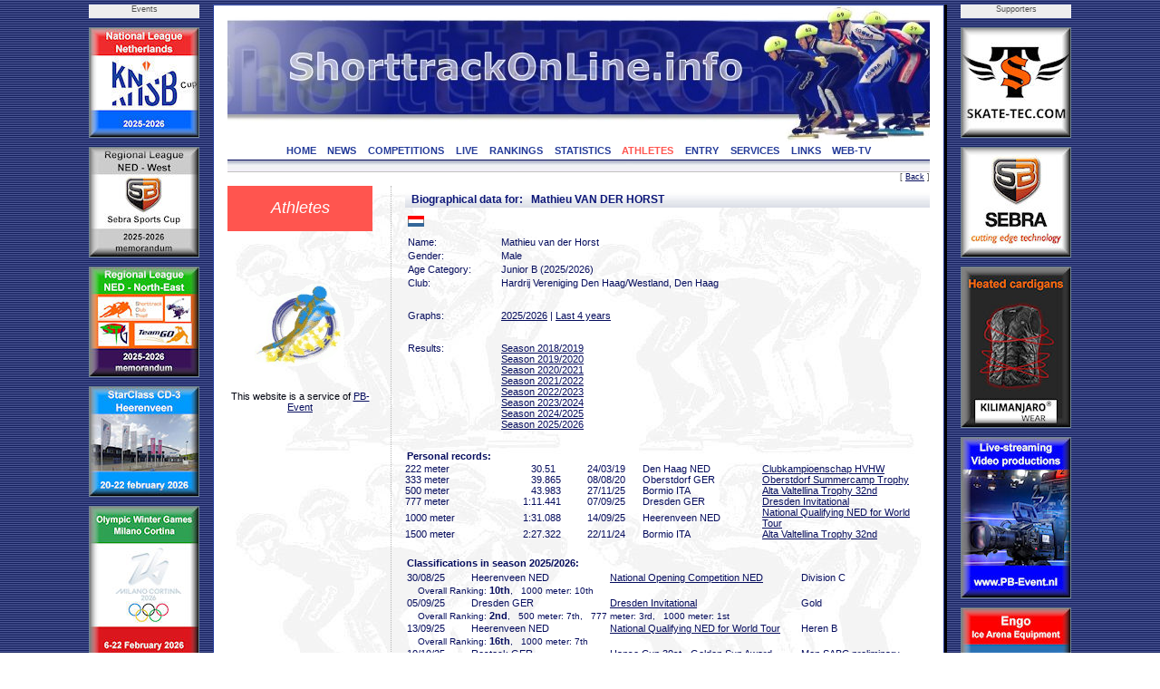

--- FILE ---
content_type: text/html; charset=UTF-8
request_url: https://www.shorttrackonline.info/skaterbio.php?id=STNED12610200901&template=
body_size: 13434
content:
<html>
<!DOCTYPE HTML PUBLIC "-//W3C//DTD HTML 4.0 Transitional//EN">

<head>
<title>ShorttrackOnLine.info - Athletes</title>
<script language="JavaScript1.2" src="css/menu.js"></script>
<meta name="viewport" content="width=device-width, initial-scale=1">
<meta http-equiv="Content-Type" content="text/html; charset=utf-8">
<meta name="author" content="Brand Webdesign, Daan Brand">
<link rel="stylesheet" type="text/css" href="css/style1.css">
<link rel="stylesheet" type="text/css" href="css/CL_style.css">
<link rel="shortcut icon" href="/img/STskater.ico">

<script language="JavaScript" type="text/JavaScript">
<!--
function MM_jumpMenu(targ,selObj,restore){ //v3.0
  eval(targ+".location='"+selObj.options[selObj.selectedIndex].value+"'");
  if (restore) selObj.selectedIndex=0;
}

function MM_swapImgRestore() { //v3.0
  var i,x,a=document.MM_sr; for(i=0;a&&i<a.length&&(x=a[i])&&x.oSrc;i++) x.src=x.oSrc;
}

function MM_preloadImages() { //v3.0
  var d=document; if(d.images){ if(!d.MM_p) d.MM_p=new Array();
    var i,j=d.MM_p.length,a=MM_preloadImages.arguments; for(i=0; i<a.length; i++)
    if (a[i].indexOf("#")!=0){ d.MM_p[j]=new Image; d.MM_p[j++].src=a[i];}}
}

function MM_findObj(n, d) { //v4.01
  var p,i,x;  if(!d) d=document; if((p=n.indexOf("?"))>0&&parent.frames.length) {
    d=parent.frames[n.substring(p+1)].document; n=n.substring(0,p);}
  if(!(x=d[n])&&d.all) x=d.all[n]; for (i=0;!x&&i<d.forms.length;i++) x=d.forms[i][n];
  for(i=0;!x&&d.layers&&i<d.layers.length;i++) x=MM_findObj(n,d.layers[i].document);
  if(!x && d.getElementById) x=d.getElementById(n); return x;
}

function MM_swapImage() { //v3.0
  var i,j=0,x,a=MM_swapImage.arguments; document.MM_sr=new Array; for(i=0;i<(a.length-2);i+=3)
   if ((x=MM_findObj(a[i]))!=null){document.MM_sr[j++]=x; if(!x.oSrc) x.oSrc=x.src; x.src=a[i+2];}
}

function OpenWindow(theURL,winName,features) {
  window.open(theURL,winName,features);
}
//-->
</script>

<script type="text/javascript" src="includes/overlibmws.js"></script>
</head>


<body leftmargin="0" topmargin="0" rightmargin="0" bottommargin="0" marginwidth="0" marginheight="0" style="background: url('img/blue.jpg') repeat top center">

<table width="100%" height="100%" border="0" cellpadding="0" cellspacing="0">
  <tr height="5" colspan=3><td></td></tr>
  <tr>
    <td>&nbsp;</td>

    <td width=122 valign="top">
      <table width="122" height="0" border="0" cellpadding="0" cellspacing="0">
        <tr height="15" bgcolor="eeeeee"><td align="center" class="small" valign="top">Events</td></tr>
  
        <tr height="10"><td></td></tr>
        <tr height="120"><td valign="top"><a href="http://www.shorttrackonline.info/pdf-memorandum/25-ST-KNSB-klassement.pdf" target="_blank"><img src="img/advertisements/25-button-KNSB cup.jpg" width="120" height="120" alt="KNSB cup" border="0" style="border:solid 1px #738793;"></a></td></tr>
      
        <tr height="10"><td></td></tr>
        <tr height="120"><td valign="top"><a href="http://www.shorttrackonline.info/pdf-memorandum/25-ST-memorandum-Regiocompetitie NED-West.pdf" target="_blank"><img src="img/advertisements/25-button-Regio-West.jpg" width="120" height="120" alt="Regio West NED" border="0" style="border:solid 1px #738793;"></a></td></tr>
      
        <tr height="10"><td></td></tr>
        <tr height="120"><td valign="top"><a href="http://www.shorttrackonline.info/pdf-memorandum/25-ST-Regio NO-klassement.pdf" target="_blank"><img src="img/advertisements/25-button-Regio NO.jpg" width="120" height="120" alt="Regio NO" border="0" style="border:solid 1px #738793;"></a></td></tr>
      
        <tr height="10"><td></td></tr>
        <tr height="120"><td valign="top"><a href="http://www.StarClassonline.info" target="_blank"><img src="img/advertisements/25-button-StarClass-Heerenveen.jpg" width="120" height="120" alt="StarClass-Heerenveen" border="0" style="border:solid 1px #738793;"></a></td></tr>
      
        <tr height="10"><td></td></tr>
        <tr height="173"><td valign="top"><img src="img/advertisements/25-button-Milano-Olympics.jpg" width="120" height="173" alt="Milano Olympics" border="0" style="border:solid 1px #738793;"></td></tr>
      
        <tr height="10"><td></td></tr>
        <tr height="120"><td valign="top"><a href="http://www.skatingonline.info" target="_blank"><img src="img/advertisements/25-button-Golden Sun-serie.jpg" width="120" height="120" alt="Golden Sun-serie" border="0" style="border:solid 1px #738793;"></a></td></tr>
      
      </table>
    </td>
    <td width=15></td>
  
    <td bgcolor="#243B99" width=1></td>
    <td bgcolor="#ffffff" width=15>
      <table width="100%" height="100%" border="0" cellpadding="0" cellspacing="0">
        <tr height="1" bgcolor="#243B99"><td></td></tr>
        <tr><td></td></tr>
        <tr height="1" bgcolor="#243B99"><td></td></tr>
      </table>
    </td>
    <td bgcolor="#FFFFFF" width=775 align="left" valign="top" style="border:2px;">

    <table width="100%" height="100%" border="0" cellpadding="0" cellspacing="0">
      <tr height="1" bgcolor="#243B99"><td></td></tr>
      <tr height="150">
        <td class="header"><img src="img/header.jpg" width="775" border="0" usemap="#headerlink"></td>
      </tr>

      <tr height="18" bgcolor="#ffffff" valign="top"><td align="center">
  
        <a href="index.php" class="solbutton">HOME<a>
        <a href="news.php" class="solbutton">NEWS<a>
        <a href="competitions.php" class="solbutton">COMPETITIONS<a>
        <a href="live.php" class="solbutton">LIVE<a>
        <a href="rankings.php" class="solbutton">RANKINGS<a>
        <a href="statistics.php" class="solbutton">STATISTICS<a>
        <a href="athletes.php" class="markbutton">ATHLETES<a>
        <a href="entry.php" class="solbutton">ENTRY<a>
        <a href="services.php" class="solbutton">SERVICES<a>
        <a href="links.php" class="solbutton">LINKS<a>
        <a href="web-tv.php" class="solbutton">WEB-TV<a>
      </td></tr>
      <tr height="2" bgcolor="#ffffff"><td></td></tr>
      <tr height="12"><td style="border-top: 1px solid #060D5E; border-bottom: 1px solid #c2c1bf"><img src="img/greyline.jpg" width=775></td></tr>
  
      <tr height="15" class="small" align="right" valign="top"><td>[ <a href="#" Onclick="javascript:history.back()" class="content_bottom">Back</a> ]</td></tr>
      <tr>
        <td>

          <table height="100%" border="0" cellpadding="0" cellspacing="0" STYLE="background-image: url(img/greyskaters.jpg);">
    
            <tr>
              <td width="180" valign="top">
                <table height="50" width="180" border="0" cellpadding="0" cellspacing="0">
                  <tr>

                     <td width="160" height="50" align="center" class="chapter">Athletes</td>
  
                    <td width="20"></td>
                  </tr>

<SCRIPT TYPE="text/javascript" LANGUAGE="JavaScript">
<!--
function Open(URL,winName) {
venster = window.open(URL, winName, "width=700,height=400");
}
//-->
</SCRIPT>

                  <tr  height=150 valign="bottom" class="article_text">
<td align="center"><img src="logos/StarClass.gif" width=100></td>
                  </tr>
                  <tr  height=50 valign="bottom" class="article_text">
<td align="center">This website is a service of <a href="http://www.pb-event.nl" target="_blank">PB-Event</a></td>
                  </tr>

                </table>
              </td>
              <td valign="top" width="100%" class="dotted_ver" height="300">
                <table width="100%" border="0" cellpadding="0" cellspacing="0">
                  <tr>
                     <td width=15>&nbsp;</td>
                     <td>
  
     <h3>Biographical data for: &nbsp; Mathieu VAN DER HORST</h3>

       <table width="100%" border="0" cellspacing="0" cellpadding="0">
         <tr>
           <td>
            <table width="350" border="0" cellspacing="3" cellpadding="0">
              <tr height=20 valign="top">
                <td class="bio"><img src="img/flags/NED.gif"></td>
              </tr>
              <tr class="bio">
                <td width="100" class="bio">Name:</td>
                <td class="bio">Mathieu van der Horst</td>
              </tr>
              <tr class="bio">
                <td class="bio">Gender:</td>
                <td class="bio">Male</td>
              </tr>

              <tr class="bio">
                <td class="bio">Age Category:</td>
                <td class="bio">Junior B (2025/2026)</td>
              </tr>
              <tr class="bio">
                <td class="bio">Club:</td>
                <td class="bio">Hardrij Vereniging Den Haag/Westland, Den Haag</td>
              </tr>
              <tr>
                <td>&nbsp;</td>
              </tr>
              <tr class="bio">
                <td class="bio">Graphs:</td>
                <td class="bio">
                   <a href="#" onclick="Open('graphics.php?id=STNED12610200901&year=2025','2025'); return false;">2025/2026</a>
                   | <a href="#" onclick="Open('graphics.php?id=STNED12610200901&year=x2025',''); return false;">Last 4 years</a>
                </td>
              </tr>
              <tr>
                <td>&nbsp;</td>
              </tr>
              <tr class="bio">
                <td class="bio" valign="top">Results:</td>
                <td class="bio">

                 <a href="?id=STNED12610200901&year=2018&template=">Season 2018/2019</a> <br>

                 <a href="?id=STNED12610200901&year=2019&template=">Season 2019/2020</a> <br>

                 <a href="?id=STNED12610200901&year=2020&template=">Season 2020/2021</a> <br>

                 <a href="?id=STNED12610200901&year=2021&template=">Season 2021/2022</a> <br>

                 <a href="?id=STNED12610200901&year=2022&template=">Season 2022/2023</a> <br>

                 <a href="?id=STNED12610200901&year=2023&template=">Season 2023/2024</a> <br>

                 <a href="?id=STNED12610200901&year=2024&template=">Season 2024/2025</a> <br>

                 <a href="?id=STNED12610200901&year=2025&template=">Season 2025/2026</a> <br>
               </td>
              </tr>

            </table>
          </td>
          <td valign="top">
            <table width=220>
              <tr>
                <td align="center">
                </td>
              </tr>
            </table>
          </td>
        </tr>
      </table>

<br>



   <table class="bio" width="100%" cellpadding=0>
     <tr class="bio"><td><b>Personal records:</b> </td></tr>
   </table>

   <table class="bio" width=100% cellpadding=0 cellspacing=0
     <tr><td width="100">222 meter</td><td width="50" align="right">30</td><td width="50" align="left">.51</td><td width="60">24/03/19</td><td width="130">Den Haag NED</td><td width="180"><a href="compresult.php?comp=2943&cat=2&dist=1&round=5&template=">Clubkampioenschap HVHW</a></td></tr><tr><td width="100">333 meter</td><td width="50" align="right">39</td><td width="50" align="left">.865</td><td width="60">08/08/20</td><td width="130">Oberstdorf GER</td><td width="180"><a href="compresult.php?comp=2896&cat=3&dist=2&round=4&template=">Oberstdorf Summercamp Trophy</a></td></tr><tr><td width="100">500 meter</td><td width="50" align="right">43</td><td width="50" align="left">.983</td><td width="60">27/11/25</td><td width="130">Bormio ITA</td><td width="180"><a href="compresult.php?comp=4487&cat=6&dist=4&round=2&template=">Alta Valtellina Trophy 32nd</a></td></tr><tr><td width="100">777 meter</td><td width="50" align="right">1:11</td><td width="50" align="left">.441</td><td width="60">07/09/25</td><td width="130">Dresden GER</td><td width="180"><a href="compresult.php?comp=4461&cat=4&dist=5&round=5&template=">Dresden Invitational</a></td></tr><tr><td width="100">1000 meter</td><td width="50" align="right">1:31</td><td width="50" align="left">.088</td><td width="60">14/09/25</td><td width="130">Heerenveen NED</td><td width="180"><a href="compresult.php?comp=4533&cat=9&dist=6&round=5&template=">National Qualifying NED for World Tour</a></td></tr><tr><td width="100">1500 meter</td><td width="50" align="right">2:27</td><td width="50" align="left">.322</td><td width="60">22/11/24</td><td width="130">Bormio ITA</td><td width="180"><a href="compresult.php?comp=4302&cat=8&dist=7&round=5&template=">Alta Valtellina Trophy 32nd</a></td></tr>
  </table>
  
<br>

<table class="bio" width="100%" cellpadding=0>
  <tr class="bio"><td><b>Classifications in season 2025/2026:</b> </td></tr>
</table>

<table class="bio" width="100%" cellpadding=0>
<tr><td width="60">30/08/25</td><td width="130">Heerenveen NED</td><td width="180"><a href="compresult.php?comp=4532&cat=5&dist=0&type=class&template=">National Opening Competition NED</a></td><td width="120">Division C</td></tr><tr><td colspan=4 style="font-size: 10px;"> &nbsp; &nbsp; Overall Ranking: <span style="font-size: 11px;"><b>10th</b></span>, &nbsp; 1000 meter: 10th</td></tr><tr><td width="60">05/09/25</td><td width="130">Dresden GER</td><td width="180"><a href="compresult.php?comp=4461&cat=4&dist=0&type=class&template=">Dresden Invitational</a></td><td width="120">Gold</td></tr><tr><td colspan=4 style="font-size: 10px;"> &nbsp; &nbsp; Overall Ranking: <span style="font-size: 11px;"><b>2nd</b></span>, &nbsp; 500 meter: 7th, &nbsp; 777 meter: 3rd, &nbsp; 1000 meter: 1st</td></tr><tr><td width="60">13/09/25</td><td width="130">Heerenveen NED</td><td width="180"><a href="compresult.php?comp=4533&cat=9&dist=0&type=class&template=">National Qualifying NED for World Tour</a></td><td width="120">Heren B</td></tr><tr><td colspan=4 style="font-size: 10px;"> &nbsp; &nbsp; Overall Ranking: <span style="font-size: 11px;"><b>16th</b></span>, &nbsp; 1000 meter: 7th</td></tr><tr><td width="60">10/10/25</td><td width="130">Rostock GER</td><td width="180"><a href="compresult.php?comp=4385&cat=3&dist=0&type=class&template=">Hanse Cup 30st - Golden Sun Award</a></td><td width="120">Men SABC preliminary</td></tr><tr><td colspan=4 style="font-size: 10px;"> &nbsp; &nbsp; Overall Ranking: <span style="font-size: 11px;"><b>36th</b></span>, &nbsp; 500 meter: 36th</td></tr><tr><td width="60">10/10/25</td><td width="130">Rostock GER</td><td width="180"><a href="compresult.php?comp=4385&cat=23&dist=0&type=class&template=">Hanse Cup 30st - Golden Sun Award</a></td><td width="120">Men SABC PG2</td></tr><tr><td colspan=4 style="font-size: 10px;"> &nbsp; &nbsp; Overall Ranking: <span style="font-size: 11px;"><b>12th</b></span>, &nbsp; 500 meter: 16th, &nbsp; 1000 meter: 6th, &nbsp; 1500 meter: 14th</td></tr><tr><td width="60">18/10/25</td><td width="130">Den Haag NED</td><td width="180"><a href="compresult.php?comp=4457&cat=10&dist=0&type=class&template=">Lara van Ruijven memorial - Golden Sun Award 2</a></td><td width="120">Men Junior B</td></tr><tr><td colspan=4 style="font-size: 10px;"> &nbsp; &nbsp; Overall Ranking: <span style="font-size: 11px;"><b>5th</b></span>, &nbsp; 500 meter: 3rd, &nbsp; 500 meter: 3rd, &nbsp; 1000 meter: 4th, &nbsp; 1000 meter: 4th</td></tr><tr><td width="60">18/10/25</td><td width="130">Den Haag NED</td><td width="180"><a href="compresult.php?comp=4457&cat=105&dist=0&type=class&template=">Lara van Ruijven memorial - Golden Sun Award 2</a></td><td width="120">Men BAS</td></tr><tr><td colspan=4 style="font-size: 10px;"> &nbsp; &nbsp; Overall Ranking: <span style="font-size: 11px;"><b>5th</b></span>, &nbsp; 500 meter: 3rd, &nbsp; 500 meter: 3rd, &nbsp; 1000 meter: 4th, &nbsp; 1000 meter: 4th</td></tr><tr><td width="60">08/11/25</td><td width="130">Utrecht NED</td><td width="180"><a href="compresult.php?comp=4479&cat=1&dist=0&type=class&template=">National League NED-breed-1</a></td><td width="120">Divisie A</td></tr><tr><td colspan=4 style="font-size: 10px;"> &nbsp; &nbsp; Overall Ranking: <span style="font-size: 11px;"><b>9th</b></span>, &nbsp; 1500 meter: 9th</td></tr><tr><td width="60">22/11/25</td><td width="130">Heerenveen NED</td><td width="180"><a href="compresult.php?comp=4485&cat=6&dist=0&type=class&template=">National League NED - Top Cup 1</a></td><td width="120">Divisie A</td></tr><tr><td colspan=4 style="font-size: 10px;"> &nbsp; &nbsp; Overall Ranking: <span style="font-size: 11px;"><b>12th</b></span>, &nbsp; 1000 meter: 12th</td></tr><tr><td width="60">27/11/25</td><td width="130">Bormio ITA</td><td width="180"><a href="compresult.php?comp=4487&cat=6&dist=0&type=class&template=">Alta Valtellina Trophy 32nd</a></td><td width="120">JB M</td></tr><tr><td colspan=4 style="font-size: 10px;"> &nbsp; &nbsp; Overall Ranking: <span style="font-size: 11px;"><b>21st</b></span>, &nbsp; 500 meter: 21st, &nbsp; 1000 meter: 23rd, &nbsp; 1500 meter: 25th</td></tr><tr><td width="60">13/12/25</td><td width="130">Heerenveen NED</td><td width="180"><a href="compresult.php?comp=4491&cat=3&dist=0&type=class&template=">National League NED - Top Cup 2</a></td><td width="120">Divisie C</td></tr><tr><td colspan=4 style="font-size: 10px;"> &nbsp; &nbsp; Overall Ranking: <span style="font-size: 11px;"><b>11th</b></span>, &nbsp; 500 meter: 11th</td></tr>
</table>

<br>

<table class="bio" width="100%" cellpadding=0>
  <tr class="bio"><td><b>Results in season 2025/2026:</b> </td></tr>
</table>

<table class="bio" width="100%" cellpadding=0>

  <tr><td valign=top colspan=3><strong>500 meter </strong></td></tr>
  <tr><td colspan=6>
      <table class="bio" width=100% cellpadding=0 cellspacing=0>
           <tr><td width=4% align="right">43</td><td width=7% align="left">.983</td><td width=11%>27/11/25</td><td width=21%>Bormio ITA</td><td width=29%>Alta Valtellina Trophy 32nd</td><td width=24%><a href="compresult.php?comp=4487&cat=6&dist=4&round=2&template=" onmouseover="return overlib('<table class=&quot;bio&quot; width=400 cellpadding=0 cellspacing=0 border=0><tr><td colspan=10>Group 1, race 6</td></tr><tr><td width=3%>&nbsp;</td><td width=3% align=right>1.</td><td width=8% align=right>264</td><td width=3% align=left></td><td width=35% align=left>Jan Muchka</td><td width=15% align=left>KSB</td><td width=15% align=right>43.648</td><td width=5% align=left></td><td width=5% align=right></td><td width=13% align=left></td></tr><tr><td width=3%>&nbsp;</td><td width=3% align=right>2.</td><td width=8% align=right>286</td><td width=3% align=left></td><td width=35% align=left>Nathan Muller</td><td width=15% align=left>USO</td><td width=15% align=right>43.727</td><td width=5% align=left></td><td width=5% align=right></td><td width=13% align=left></td></tr><tr><td width=3%>&nbsp;</td><td width=3% align=right>3.</td><td width=8% align=right>276</td><td width=3% align=left></td><td width=35% align=left><strong>Mathieu van der Horst</strong></td><td width=15% align=left>KTTZW</td><td width=15% align=right>43.983</td><td width=5% align=left></td><td width=5% align=right></td><td width=13% align=left></td></tr><tr><td width=3%>&nbsp;</td><td width=3% align=right>4.</td><td width=8% align=right>251</td><td width=3% align=left></td><td width=35% align=left>Mauro Defrancq</td><td width=15% align=left>BSC</td><td width=15% align=right>45.715</td><td width=5% align=left></td><td width=5% align=right></td><td width=13% align=left></td></tr><tr><td width=3%>&nbsp;</td><td width=3% align=right>5.</td><td width=8% align=right>252</td><td width=3% align=left></td><td width=35% align=left>Filip Skof</td><td width=15% align=left>CEL</td><td width=15% align=right>47.390</td><td width=5% align=left></td><td width=5% align=right></td><td width=13% align=left></td></tr>', CAPTION, 'Alta Valtellina Trophy 32nd &nbsp; - &nbsp; Bormio<br>Heats 500 meter JB M');" onmouseout="return nd();">Heats, Group 1</a></td><td width=6% align="right">&nbsp;</td></tr>
           <tr><td width=4% align="right">45</td><td width=7% align="left">.136</td><td width=11%>19/10/25</td><td width=21%>Den Haag NED</td><td width=29%>Lara van Ruijven memorial - Golden Sun Award 2</td><td width=24%><a href="compresult.php?comp=4457&cat=105&dist=4&round=4&template=" onmouseover="return overlib('<table class=&quot;bio&quot; width=400 cellpadding=0 cellspacing=0 border=0><tr><td colspan=10>Group 1, race 2</td></tr><tr><td width=3%>&nbsp;</td><td width=3% align=right>1.</td><td width=8% align=right>95</td><td width=3% align=left></td><td width=35% align=left>Christiano Delgado</td><td width=15% align=left>KTTMO</td><td width=15% align=right>45.104</td><td width=5% align=left></td><td width=5% align=right></td><td width=13% align=left></td></tr><tr><td width=3%>&nbsp;</td><td width=3% align=right>2.</td><td width=8% align=right>97</td><td width=3% align=left></td><td width=35% align=left><strong>Mathieu van der Horst</strong></td><td width=15% align=left>KTTZW</td><td width=15% align=right>45.136</td><td width=5% align=left></td><td width=5% align=right></td><td width=13% align=left></td></tr><tr><td width=3%>&nbsp;</td><td width=3% align=right>3.</td><td width=8% align=right>197</td><td width=3% align=left></td><td width=35% align=left>Naud Scheepstra</td><td width=15% align=left>TRL</td><td width=15% align=right>45.334</td><td width=5% align=left></td><td width=5% align=right></td><td width=13% align=left></td></tr><tr><td width=3%>&nbsp;</td><td width=3% align=right>4.</td><td width=8% align=right>100</td><td width=3% align=left></td><td width=35% align=left>Sidoine Conesa</td><td width=15% align=left>LUX</td><td width=15% align=right>58.926</td><td width=5% align=left></td><td width=5% align=right></td><td width=13% align=left></td></tr><tr><td width=3%>&nbsp;</td><td width=3% align=right>5.</td><td width=8% align=right>154</td><td width=3% align=left></td><td width=35% align=left>Niels Konings</td><td width=15% align=left>STB</td><td width=15% align=right>DNF&nbsp;</td><td width=5% align=left></td><td width=5% align=right></td><td width=13% align=left></td></tr>', CAPTION, 'Lara van Ruijven memorial - Golden Sun Award 2 &nbsp; - &nbsp; Den Haag<br>Semi Final 500 meter Men BAS');" onmouseout="return nd();">Semi Final, Group 1</a></td><td width=6% align="right">&nbsp;</td></tr>
           <tr><td width=4% align="right">45</td><td width=7% align="left">.158</td><td width=11%>13/12/25</td><td width=21%>Heerenveen NED</td><td width=29%>National League NED - Top Cup 2</td><td width=24%><a href="compresult.php?comp=4491&cat=3&dist=4&round=4&template=" onmouseover="return overlib('<table class=&quot;bio&quot; width=400 cellpadding=0 cellspacing=0 border=0><tr><td colspan=10>Groep 2, race 1</td></tr><tr><td width=3%>&nbsp;</td><td width=3% align=right>1.</td><td width=8% align=right>253</td><td width=3% align=left></td><td width=35% align=left><strong>Mathieu van der Horst</strong></td><td width=15% align=left>KTTZW</td><td width=15% align=right>45.158</td><td width=5% align=left></td><td width=5% align=right></td><td width=13% align=left></td></tr><tr><td width=3%>&nbsp;</td><td width=3% align=right>2.</td><td width=8% align=right>50</td><td width=3% align=left></td><td width=35% align=left>Senne Van de Rest</td><td width=15% align=left>KTTMO</td><td width=15% align=right>45.341</td><td width=5% align=left></td><td width=5% align=right></td><td width=13% align=left></td></tr><tr><td width=3%>&nbsp;</td><td width=3% align=right>3.</td><td width=8% align=right>90</td><td width=3% align=left></td><td width=35% align=left>Juul van der Zwaan</td><td width=15% align=left>KTTZW</td><td width=15% align=right>46.508</td><td width=5% align=left></td><td width=5% align=right></td><td width=13% align=left></td></tr><tr><td width=3%>&nbsp;</td><td width=3% align=right>4.</td><td width=8% align=right>326</td><td width=3% align=left></td><td width=35% align=left>Diana Mykhalchuk</td><td width=15% align=left>CEHVN</td><td width=15% align=right>46.744</td><td width=5% align=left></td><td width=5% align=right></td><td width=13% align=left></td></tr>', CAPTION, 'National League NED - Top Cup 2 &nbsp; - &nbsp; Heerenveen<br>Halve Finales 500 meter Divisie C');" onmouseout="return nd();">Halve Finales, Groep 2</a></td><td width=6% align="right">&nbsp;</td></tr>
           <tr><td width=4% align="right">45</td><td width=7% align="left">.176</td><td width=11%>13/12/25</td><td width=21%>Heerenveen NED</td><td width=29%>National League NED - Top Cup 2</td><td width=24%><a href="compresult.php?comp=4491&cat=3&dist=4&round=5&template=" onmouseover="return overlib('<table class=&quot;bio&quot; width=400 cellpadding=0 cellspacing=0 border=0><tr><td colspan=10>Groep 3, race 1</td></tr><tr><td width=3%>&nbsp;</td><td width=3% align=right>1.</td><td width=8% align=right>253</td><td width=3% align=left></td><td width=35% align=left><strong>Mathieu van der Horst</strong></td><td width=15% align=left>KTTZW</td><td width=15% align=right>45.176</td><td width=5% align=left></td><td width=5% align=right></td><td width=13% align=left></td></tr><tr><td width=3%>&nbsp;</td><td width=3% align=right>2.</td><td width=8% align=right>50</td><td width=3% align=left></td><td width=35% align=left>Senne Van de Rest</td><td width=15% align=left>KTTMO</td><td width=15% align=right>45.441</td><td width=5% align=left></td><td width=5% align=right></td><td width=13% align=left></td></tr><tr><td width=3%>&nbsp;</td><td width=3% align=right>3.</td><td width=8% align=right>67</td><td width=3% align=left></td><td width=35% align=left>Mijntje de Jong</td><td width=15% align=left>KTTMO</td><td width=15% align=right>45.970</td><td width=5% align=left></td><td width=5% align=right></td><td width=13% align=left></td></tr><tr><td width=3%>&nbsp;</td><td width=3% align=right>4.</td><td width=8% align=right>169</td><td width=3% align=left></td><td width=35% align=left>Luuk Huiting</td><td width=15% align=left>SVU</td><td width=15% align=right>46.224</td><td width=5% align=left></td><td width=5% align=right></td><td width=13% align=left></td></tr>', CAPTION, 'National League NED - Top Cup 2 &nbsp; - &nbsp; Heerenveen<br>Finale 500 meter Divisie C');" onmouseout="return nd();">Finale, Groep 3</a></td><td width=6% align="right">&nbsp;</td></tr>
           <tr><td width=4% align="right">45</td><td width=7% align="left">.282</td><td width=11%>10/10/25</td><td width=21%>Rostock GER</td><td width=29%>Hanse Cup 30st - Golden Sun Award</td><td width=24%><a href="compresult.php?comp=4385&cat=3&dist=16&round=17&template=" onmouseover="return overlib('<table class=&quot;bio&quot; width=400 cellpadding=0 cellspacing=0 border=0><tr><td colspan=10>Group 1, race 1</td></tr><tr><td width=3%>&nbsp;</td><td width=3% align=right>1.</td><td width=8% align=right>85</td><td width=3% align=left></td><td width=35% align=left>Clemens Pfropper</td><td width=15% align=left>EVD</td><td width=15% align=right>44.846</td><td width=5% align=left></td><td width=5% align=right></td><td width=13% align=left></td></tr><tr><td width=3%>&nbsp;</td><td width=3% align=right>2.</td><td width=8% align=right>107</td><td width=3% align=left></td><td width=35% align=left>Daniel Brouwer</td><td width=15% align=left>KTTMO</td><td width=15% align=right>44.975</td><td width=5% align=left></td><td width=5% align=right></td><td width=13% align=left></td></tr><tr><td width=3%>&nbsp;</td><td width=3% align=right>3.</td><td width=8% align=right>125</td><td width=3% align=left></td><td width=35% align=left><strong>Mathieu van der Horst</strong></td><td width=15% align=left>KTTZW</td><td width=15% align=right>45.282</td><td width=5% align=left></td><td width=5% align=right></td><td width=13% align=left></td></tr><tr><td width=3%>&nbsp;</td><td width=3% align=right>4.</td><td width=8% align=right>160</td><td width=3% align=left></td><td width=35% align=left>Thomas Kramer</td><td width=15% align=left>SCT</td><td width=15% align=right>49.237</td><td width=5% align=left></td><td width=5% align=right></td><td width=13% align=left></td></tr>', CAPTION, 'Hanse Cup 30st - Golden Sun Award &nbsp; - &nbsp; Rostock<br>Round 2 500 meter Men SABC preliminary');" onmouseout="return nd();">Round 2, Group 1</a></td><td width=6% align="right">&nbsp;</td></tr>
           <tr><td width=4% align="right">45</td><td width=7% align="left">.611</td><td width=11%>11/10/25</td><td width=21%>Rostock GER</td><td width=29%>Hanse Cup 30st - Golden Sun Award</td><td width=24%><a href="compresult.php?comp=4385&cat=23&dist=4&round=5&template=" onmouseover="return overlib('<table class=&quot;bio&quot; width=400 cellpadding=0 cellspacing=0 border=0><tr><td colspan=10>Group 4, race 1</td></tr><tr><td width=3%>&nbsp;</td><td width=3% align=right>1.</td><td width=8% align=right>125</td><td width=3% align=left></td><td width=35% align=left><strong>Mathieu van der Horst</strong></td><td width=15% align=left>KTTZW</td><td width=15% align=right>45.611</td><td width=5% align=left></td><td width=5% align=right></td><td width=13% align=left></td></tr><tr><td width=3%>&nbsp;</td><td width=3% align=right>2.</td><td width=8% align=right>136</td><td width=3% align=left></td><td width=35% align=left>Mika Salomonsson</td><td width=15% align=left>KTTZW</td><td width=15% align=right>45.870</td><td width=5% align=left></td><td width=5% align=right></td><td width=13% align=left></td></tr><tr><td width=3%>&nbsp;</td><td width=3% align=right>3.</td><td width=8% align=right>217</td><td width=3% align=left></td><td width=35% align=left>Naud Scheepstra</td><td width=15% align=left>TRL</td><td width=15% align=right>46.002</td><td width=5% align=left></td><td width=5% align=right></td><td width=13% align=left></td></tr><tr><td width=3%>&nbsp;</td><td width=3% align=right>4.</td><td width=8% align=right>171</td><td width=3% align=left></td><td width=35% align=left>Niels Konings</td><td width=15% align=left>STB</td><td width=15% align=right>46.095</td><td width=5% align=left></td><td width=5% align=right></td><td width=13% align=left></td></tr><tr><td width=3%>&nbsp;</td><td width=3% align=right>5.</td><td width=8% align=right>116</td><td width=3% align=left></td><td width=35% align=left>Lars Dijck</td><td width=15% align=left>KTTN</td><td width=15% align=right>P&nbsp;</td><td width=5% align=left></td><td width=5% align=right></td><td width=13% align=left></td></tr>', CAPTION, 'Hanse Cup 30st - Golden Sun Award &nbsp; - &nbsp; Rostock<br>Final 500 meter Men SABC PG2');" onmouseout="return nd();">Final, Group 4</a></td><td width=6% align="right">&nbsp;</td></tr>
           <tr><td width=4% align="right">45</td><td width=7% align="left">.753</td><td width=11%>11/10/25</td><td width=21%>Rostock GER</td><td width=29%>Hanse Cup 30st - Golden Sun Award</td><td width=24%><a href="compresult.php?comp=4385&cat=23&dist=4&round=3&template=" onmouseover="return overlib('<table class=&quot;bio&quot; width=400 cellpadding=0 cellspacing=0 border=0><tr><td colspan=10>Group 1, race 3</td></tr><tr><td width=3%>&nbsp;</td><td width=3% align=right>1.</td><td width=8% align=right>85</td><td width=3% align=left></td><td width=35% align=left>Clemens Pfropper</td><td width=15% align=left>EVD</td><td width=15% align=right>45.006</td><td width=5% align=left></td><td width=5% align=right></td><td width=13% align=left></td></tr><tr><td width=3%>&nbsp;</td><td width=3% align=right>2.</td><td width=8% align=right>123</td><td width=3% align=left></td><td width=35% align=left>Stan de Graaf</td><td width=15% align=left>KTTZW</td><td width=15% align=right>45.079</td><td width=5% align=left></td><td width=5% align=right></td><td width=13% align=left></td></tr><tr><td width=3%>&nbsp;</td><td width=3% align=right>3.</td><td width=8% align=right>115</td><td width=3% align=left></td><td width=35% align=left>Jurre Nauta</td><td width=15% align=left>KTTN</td><td width=15% align=right>45.196</td><td width=5% align=left></td><td width=5% align=right></td><td width=13% align=left></td></tr><tr><td width=3%>&nbsp;</td><td width=3% align=right>4.</td><td width=8% align=right>125</td><td width=3% align=left></td><td width=35% align=left><strong>Mathieu van der Horst</strong></td><td width=15% align=left>KTTZW</td><td width=15% align=right>45.753</td><td width=5% align=left></td><td width=5% align=right></td><td width=13% align=left></td></tr><tr><td width=3%>&nbsp;</td><td width=3% align=right>5.</td><td width=8% align=right>149</td><td width=3% align=left></td><td width=35% align=left>Ingmar Carpenter</td><td width=15% align=left>SCT</td><td width=15% align=right>46.442</td><td width=5% align=left></td><td width=5% align=right></td><td width=13% align=left></td></tr>', CAPTION, 'Hanse Cup 30st - Golden Sun Award &nbsp; - &nbsp; Rostock<br>Quarter Finals 500 meter Men SABC PG2');" onmouseout="return nd();">Quarter Finals, Group 1</a></td><td width=6% align="right">&nbsp;</td></tr>
           <tr><td width=4% align="right">45</td><td width=7% align="left">.776</td><td width=11%>06/09/25</td><td width=21%>Dresden GER</td><td width=29%>Dresden Invitational</td><td width=24%><a href="compresult.php?comp=4461&cat=4&dist=16&round=5&template=" onmouseover="return overlib('<table class=&quot;bio&quot; width=400 cellpadding=0 cellspacing=0 border=0><tr><td colspan=10>Group 1, race 1</td></tr><tr><td width=3%>&nbsp;</td><td width=3% align=right>1.</td><td width=8% align=right>66</td><td width=3% align=left></td><td width=35% align=left>Tadeus Mager</td><td width=15% align=left>EVD</td><td width=15% align=right>45.744</td><td width=5% align=left></td><td width=5% align=right></td><td width=13% align=left></td></tr><tr><td width=3%>&nbsp;</td><td width=3% align=right>2.</td><td width=8% align=right>102</td><td width=3% align=left></td><td width=35% align=left><strong>Mathieu van der Horst</strong></td><td width=15% align=left>NED</td><td width=15% align=right>45.776</td><td width=5% align=left></td><td width=5% align=right></td><td width=13% align=left></td></tr><tr><td width=3%>&nbsp;</td><td width=3% align=right>3.</td><td width=8% align=right>12</td><td width=3% align=left></td><td width=35% align=left>Laura Nevrelova</td><td width=15% align=left>CZE</td><td width=15% align=right>46.592</td><td width=5% align=left></td><td width=5% align=right></td><td width=13% align=left></td></tr><tr><td width=3%>&nbsp;</td><td width=3% align=right>4.</td><td width=8% align=right>42</td><td width=3% align=left></td><td width=35% align=left>Carlotta Großmann</td><td width=15% align=left>EVD</td><td width=15% align=right>46.676</td><td width=5% align=left></td><td width=5% align=right></td><td width=13% align=left></td></tr><tr><td width=3%>&nbsp;</td><td width=3% align=right>5.</td><td width=8% align=right>27</td><td width=3% align=left></td><td width=35% align=left>Amelie Lang</td><td width=15% align=left>ETR</td><td width=15% align=right>49.028</td><td width=5% align=left></td><td width=5% align=right></td><td width=13% align=left></td></tr>', CAPTION, 'Dresden Invitational &nbsp; - &nbsp; Dresden<br>Quarter Finals 500 meter Gold');" onmouseout="return nd();">Quarter Finals, Group 1</a></td><td width=6% align="right">&nbsp;</td></tr>
           <tr><td width=4% align="right">45</td><td width=7% align="left">.967</td><td width=11%>19/10/25</td><td width=21%>Den Haag NED</td><td width=29%>Lara van Ruijven memorial - Golden Sun Award 2</td><td width=24%><a href="compresult.php?comp=4457&cat=105&dist=4&round=5&template=" onmouseover="return overlib('<table class=&quot;bio&quot; width=400 cellpadding=0 cellspacing=0 border=0><tr><td colspan=10>Group 1, race 1</td></tr><tr><td width=3%>&nbsp;</td><td width=3% align=right>1.</td><td width=8% align=right>95</td><td width=3% align=left></td><td width=35% align=left>Christiano Delgado</td><td width=15% align=left>KTTMO</td><td width=15% align=right>45.180</td><td width=5% align=left></td><td width=5% align=right><b>34</b></td><td width=13% align=left></td></tr><tr><td width=3%>&nbsp;</td><td width=3% align=right>2.</td><td width=8% align=right>196</td><td width=3% align=left></td><td width=35% align=left>Leon Van Steinvoorn</td><td width=15% align=left>TRL</td><td width=15% align=right>45.730</td><td width=5% align=left></td><td width=5% align=right><b>21</b></td><td width=13% align=left></td></tr><tr><td width=3%>&nbsp;</td><td width=3% align=right>3.</td><td width=8% align=right>97</td><td width=3% align=left></td><td width=35% align=left><strong>Mathieu van der Horst</strong></td><td width=15% align=left>KTTZW</td><td width=15% align=right>45.967</td><td width=5% align=left></td><td width=5% align=right><b>13</b></td><td width=13% align=left></td></tr><tr><td width=3%>&nbsp;</td><td width=3% align=right>4.</td><td width=8% align=right>195</td><td width=3% align=left></td><td width=35% align=left>Ruud de Groote</td><td width=15% align=left>TRL</td><td width=15% align=right>46.156</td><td width=5% align=left></td><td width=5% align=right><b>8</b></td><td width=13% align=left></td></tr><tr><td width=3%>&nbsp;</td><td width=3% align=right>5.</td><td width=8% align=right>197</td><td width=3% align=left></td><td width=35% align=left>Naud Scheepstra</td><td width=15% align=left>TRL</td><td width=15% align=right>46.392</td><td width=5% align=left></td><td width=5% align=right><b>5</b></td><td width=13% align=left></td></tr>', CAPTION, 'Lara van Ruijven memorial - Golden Sun Award 2 &nbsp; - &nbsp; Den Haag<br>Final 500 meter Men BAS');" onmouseout="return nd();">Final, Group 1</a></td><td width=6% align="right">&nbsp;</td></tr>
           <tr><td width=4% align="right">46</td><td width=7% align="left">.126</td><td width=11%>19/10/25</td><td width=21%>Den Haag NED</td><td width=29%>Lara van Ruijven memorial - Golden Sun Award 2</td><td width=24%><a href="compresult.php?comp=4457&cat=105&dist=4&round=3&template=" onmouseover="return overlib('<table class=&quot;bio&quot; width=400 cellpadding=0 cellspacing=0 border=0><tr><td colspan=10>Group 1, race 3</td></tr><tr><td width=3%>&nbsp;</td><td width=3% align=right>1.</td><td width=8% align=right>97</td><td width=3% align=left></td><td width=35% align=left><strong>Mathieu van der Horst</strong></td><td width=15% align=left>KTTZW</td><td width=15% align=right>46.126</td><td width=5% align=left></td><td width=5% align=right></td><td width=13% align=left></td></tr><tr><td width=3%>&nbsp;</td><td width=3% align=right>2.</td><td width=8% align=right>197</td><td width=3% align=left></td><td width=35% align=left>Naud Scheepstra</td><td width=15% align=left>TRL</td><td width=15% align=right>46.905</td><td width=5% align=left></td><td width=5% align=right></td><td width=13% align=left></td></tr><tr><td width=3%>&nbsp;</td><td width=3% align=right>3.</td><td width=8% align=right>173</td><td width=3% align=left></td><td width=35% align=left>Lieuwe Van Den Berg</td><td width=15% align=left>SVU</td><td width=15% align=right>47.778</td><td width=5% align=left></td><td width=5% align=right></td><td width=13% align=left></td></tr><tr><td width=3%>&nbsp;</td><td width=3% align=right>4.</td><td width=8% align=right>155</td><td width=3% align=left></td><td width=35% align=left>Steven Grippeling</td><td width=15% align=left>STB</td><td width=15% align=right>47.972</td><td width=5% align=left></td><td width=5% align=right></td><td width=13% align=left></td></tr><tr><td width=3%>&nbsp;</td><td width=3% align=right>5.</td><td width=8% align=right>109</td><td width=3% align=left></td><td width=35% align=left>Luc Arns</td><td width=15% align=left>NSV</td><td width=15% align=right>51.361</td><td width=5% align=left></td><td width=5% align=right></td><td width=13% align=left></td></tr>', CAPTION, 'Lara van Ruijven memorial - Golden Sun Award 2 &nbsp; - &nbsp; Den Haag<br>Quarter Finals 500 meter Men BAS');" onmouseout="return nd();">Quarter Finals, Group 1</a></td><td width=6% align="right">&nbsp;</td></tr>
           <tr><td width=4% align="right">46</td><td width=7% align="left">.827</td><td width=11%>13/12/25</td><td width=21%>Heerenveen NED</td><td width=29%>National League NED - Top Cup 2</td><td width=24%><a href="compresult.php?comp=4491&cat=3&dist=4&round=3&template=" onmouseover="return overlib('<table class=&quot;bio&quot; width=400 cellpadding=0 cellspacing=0 border=0><tr><td colspan=10>Groep 1, race 1</td></tr><tr><td width=3%>&nbsp;</td><td width=3% align=right>1.</td><td width=8% align=right>235</td><td width=3% align=left></td><td width=35% align=left>Ruud de Groote</td><td width=15% align=left>TRL</td><td width=15% align=right>45.733</td><td width=5% align=left></td><td width=5% align=right></td><td width=13% align=left></td></tr><tr><td width=3%>&nbsp;</td><td width=3% align=right>2.</td><td width=8% align=right>181</td><td width=3% align=left></td><td width=35% align=left>Sophie Nijboer</td><td width=15% align=left>KTTN</td><td width=15% align=right>46.254</td><td width=5% align=left></td><td width=5% align=right></td><td width=13% align=left></td></tr><tr><td width=3%>&nbsp;</td><td width=3% align=right>3.</td><td width=8% align=right>50</td><td width=3% align=left></td><td width=35% align=left>Senne Van de Rest</td><td width=15% align=left>KTTMO</td><td width=15% align=right>46.359</td><td width=5% align=left></td><td width=5% align=right></td><td width=13% align=left></td></tr><tr><td width=3%>&nbsp;</td><td width=3% align=right>4.</td><td width=8% align=right>253</td><td width=3% align=left></td><td width=35% align=left><strong>Mathieu van der Horst</strong></td><td width=15% align=left>KTTZW</td><td width=15% align=right>46.827</td><td width=5% align=left></td><td width=5% align=right></td><td width=13% align=left></td></tr><tr><td width=3%>&nbsp;</td><td width=3% align=right>5.</td><td width=8% align=right>326</td><td width=3% align=left></td><td width=35% align=left>Diana Mykhalchuk</td><td width=15% align=left>CEHVN</td><td width=15% align=right>47.254</td><td width=5% align=left></td><td width=5% align=right></td><td width=13% align=left></td></tr>', CAPTION, 'National League NED - Top Cup 2 &nbsp; - &nbsp; Heerenveen<br>Kwart Finales 500 meter Divisie C');" onmouseout="return nd();">Kwart Finales, Groep 1</a></td><td width=6% align="right">&nbsp;</td></tr>
           <tr><td width=4% align="right">47</td><td width=7% align="left">.480</td><td width=11%>06/09/25</td><td width=21%>Dresden GER</td><td width=29%>Dresden Invitational</td><td width=24%><a href="compresult.php?comp=4461&cat=4&dist=16&round=7&template=" onmouseover="return overlib('<table class=&quot;bio&quot; width=400 cellpadding=0 cellspacing=0 border=0><tr><td colspan=10>Group 2, race 1</td></tr><tr><td width=3%>&nbsp;</td><td width=3% align=right>1.</td><td width=8% align=right>93</td><td width=3% align=left></td><td width=35% align=left>Famke Bogers</td><td width=15% align=left>NED</td><td width=15% align=right>47.390</td><td width=5% align=left></td><td width=5% align=right>3</td><td width=13% align=left></td></tr><tr><td width=3%>&nbsp;</td><td width=3% align=right>2.</td><td width=8% align=right>102</td><td width=3% align=left></td><td width=35% align=left><strong>Mathieu van der Horst</strong></td><td width=15% align=left>NED</td><td width=15% align=right>47.480</td><td width=5% align=left></td><td width=5% align=right>2</td><td width=13% align=left></td></tr><tr><td width=3%>&nbsp;</td><td width=3% align=right>3.</td><td width=8% align=right>67</td><td width=3% align=left></td><td width=35% align=left>Alessia Mielke</td><td width=15% align=left>EVD</td><td width=15% align=right>47.531</td><td width=5% align=left></td><td width=5% align=right>1</td><td width=13% align=left></td></tr><tr><td width=3%>&nbsp;</td><td width=3% align=right>4.</td><td width=8% align=right>6</td><td width=3% align=left></td><td width=35% align=left>David Hradský</td><td width=15% align=left>CZE</td><td width=15% align=right>47.694</td><td width=5% align=left></td><td width=5% align=right></td><td width=13% align=left></td></tr><tr><td width=3%>&nbsp;</td><td width=3% align=right>5.</td><td width=8% align=right>50</td><td width=3% align=left></td><td width=35% align=left>Maxi Hollwitz</td><td width=15% align=left>EVD</td><td width=15% align=right>48.007</td><td width=5% align=left></td><td width=5% align=right></td><td width=13% align=left></td></tr><tr><td width=3%>&nbsp;</td><td width=3% align=right>6.</td><td width=8% align=right>21</td><td width=3% align=left></td><td width=35% align=left>Emma Marie Glock</td><td width=15% align=left>ETR</td><td width=15% align=right>51.642</td><td width=5% align=left></td><td width=5% align=right></td><td width=13% align=left></td></tr>', CAPTION, 'Dresden Invitational &nbsp; - &nbsp; Dresden<br>Final 500 meter Gold');" onmouseout="return nd();">Final, Group 2</a></td><td width=6% align="right">&nbsp;</td></tr>
           <tr><td width=4% align="right">1:06</td><td width=7% align="left">.790</td><td width=11%>11/10/25</td><td width=21%>Rostock GER</td><td width=29%>Hanse Cup 30st - Golden Sun Award</td><td width=24%><a href="compresult.php?comp=4385&cat=23&dist=4&round=4&template=" onmouseover="return overlib('<table class=&quot;bio&quot; width=400 cellpadding=0 cellspacing=0 border=0><tr><td colspan=10>Group 2, race 1</td></tr><tr><td width=3%>&nbsp;</td><td width=3% align=right>1.</td><td width=8% align=right>79</td><td width=3% align=left></td><td width=35% align=left>Maximilian Mager</td><td width=15% align=left>EVD</td><td width=15% align=right>46.175</td><td width=5% align=left></td><td width=5% align=right></td><td width=13% align=left></td></tr><tr><td width=3%>&nbsp;</td><td width=3% align=right>2.</td><td width=8% align=right>70</td><td width=3% align=left></td><td width=35% align=left>Steven Grosu</td><td width=15% align=left>EVD</td><td width=15% align=right>46.390</td><td width=5% align=left></td><td width=5% align=right></td><td width=13% align=left></td></tr><tr><td width=3%>&nbsp;</td><td width=3% align=right>3.</td><td width=8% align=right>184</td><td width=3% align=left></td><td width=35% align=left>Luuk Huiting</td><td width=15% align=left>SVU</td><td width=15% align=right>46.479</td><td width=5% align=left></td><td width=5% align=right></td><td width=13% align=left></td></tr><tr><td width=3%>&nbsp;</td><td width=3% align=right>4.</td><td width=8% align=right>125</td><td width=3% align=left></td><td width=35% align=left><strong>Mathieu van der Horst</strong></td><td width=15% align=left>KTTZW</td><td width=15% align=right>1:06.790</td><td width=5% align=left></td><td width=5% align=right></td><td width=13% align=left></td></tr><tr><td width=3%>&nbsp;</td><td width=3% align=right>5.</td><td width=8% align=right>217</td><td width=3% align=left></td><td width=35% align=left>Naud Scheepstra</td><td width=15% align=left>TRL</td><td width=15% align=right>1:19.228</td><td width=5% align=left></td><td width=5% align=right></td><td width=13% align=left></td></tr>', CAPTION, 'Hanse Cup 30st - Golden Sun Award &nbsp; - &nbsp; Rostock<br>Semi Final 500 meter Men SABC PG2');" onmouseout="return nd();">Semi Final, Group 2</a></td><td width=6% align="right">&nbsp;</td></tr>
           <tr><td width=4% align="right"></td><td width=7% align="left">P</td><td width=11%>10/10/25</td><td width=21%>Rostock GER</td><td width=29%>Hanse Cup 30st - Golden Sun Award</td><td width=24%><a href="compresult.php?comp=4385&cat=3&dist=16&round=16&template=" onmouseover="return overlib('<table class=&quot;bio&quot; width=400 cellpadding=0 cellspacing=0 border=0><tr><td colspan=10>Group 1, race 10</td></tr><tr><td width=3%>&nbsp;</td><td width=3% align=right>1.</td><td width=8% align=right>187</td><td width=3% align=left></td><td width=35% align=left>Max Kleinrensink</td><td width=15% align=left>SVU</td><td width=15% align=right>45.327</td><td width=5% align=left></td><td width=5% align=right></td><td width=13% align=left></td></tr><tr><td width=3%>&nbsp;</td><td width=3% align=right>2.</td><td width=8% align=right>108</td><td width=3% align=left></td><td width=35% align=left>Anil de Vries</td><td width=15% align=left>KTTMO</td><td width=15% align=right>45.443</td><td width=5% align=left></td><td width=5% align=right></td><td width=13% align=left></td></tr><tr><td width=3%>&nbsp;</td><td width=3% align=right>3.</td><td width=8% align=right>70</td><td width=3% align=left></td><td width=35% align=left>Steven Grosu</td><td width=15% align=left>EVD</td><td width=15% align=right>47.067</td><td width=5% align=left></td><td width=5% align=right></td><td width=13% align=left></td></tr><tr><td width=3%>&nbsp;</td><td width=3% align=right>4.</td><td width=8% align=right>9</td><td width=3% align=left></td><td width=35% align=left>Tjorven De Vuyst</td><td width=15% align=left>BSC</td><td width=15% align=right>1:11.074</td><td width=5% align=left></td><td width=5% align=right></td><td width=13% align=left></td></tr><tr><td width=3%>&nbsp;</td><td width=3% align=right>5.</td><td width=8% align=right>125</td><td width=3% align=left></td><td width=35% align=left><strong>Mathieu van der Horst</strong></td><td width=15% align=left>KTTZW</td><td width=15% align=right>P&nbsp;</td><td width=5% align=left></td><td width=5% align=right></td><td width=13% align=left></td></tr>', CAPTION, 'Hanse Cup 30st - Golden Sun Award &nbsp; - &nbsp; Rostock<br>Round 1 500 meter Men SABC preliminary');" onmouseout="return nd();">Round 1, Group 1</a></td><td width=6% align="right">&nbsp;</td></tr>
      </table>
  </td></tr>
  <tr><td>&nbsp;</td></tr>
  
  <tr><td valign=top colspan=3><strong>777 meter </strong></td></tr>
  <tr><td colspan=6>
      <table class="bio" width=100% cellpadding=0 cellspacing=0>
           <tr><td width=4% align="right">1:11</td><td width=7% align="left">.441</td><td width=11%>07/09/25</td><td width=21%>Dresden GER</td><td width=29%>Dresden Invitational</td><td width=24%><a href="compresult.php?comp=4461&cat=4&dist=5&round=5&template=" onmouseover="return overlib('<table class=&quot;bio&quot; width=400 cellpadding=0 cellspacing=0 border=0><tr><td colspan=10>Group 1, race 2</td></tr><tr><td width=3%>&nbsp;</td><td width=3% align=right>1.</td><td width=8% align=right>102</td><td width=3% align=left></td><td width=35% align=left><strong>Mathieu van der Horst</strong></td><td width=15% align=left>NED</td><td width=15% align=right>1:11.441</td><td width=5% align=left></td><td width=5% align=right></td><td width=13% align=left></td></tr><tr><td width=3%>&nbsp;</td><td width=3% align=right>2.</td><td width=8% align=right>6</td><td width=3% align=left></td><td width=35% align=left>David Hradský</td><td width=15% align=left>CZE</td><td width=15% align=right>1:12.429</td><td width=5% align=left></td><td width=5% align=right></td><td width=13% align=left></td></tr><tr><td width=3%>&nbsp;</td><td width=3% align=right>3.</td><td width=8% align=right>56</td><td width=3% align=left></td><td width=35% align=left>Ella Marie Kaule</td><td width=15% align=left>EVD</td><td width=15% align=right>1:14.448</td><td width=5% align=left></td><td width=5% align=right></td><td width=13% align=left></td></tr><tr><td width=3%>&nbsp;</td><td width=3% align=right>4.</td><td width=8% align=right>89</td><td width=3% align=left></td><td width=35% align=left>Tom Huxley</td><td width=15% align=left>GBR</td><td width=15% align=right>1:16.010</td><td width=5% align=left></td><td width=5% align=right></td><td width=13% align=left></td></tr><tr><td width=3%>&nbsp;</td><td width=3% align=right>5.</td><td width=8% align=right>50</td><td width=3% align=left></td><td width=35% align=left>Maxi Hollwitz</td><td width=15% align=left>EVD</td><td width=15% align=right>1:16.521</td><td width=5% align=left></td><td width=5% align=right></td><td width=13% align=left></td></tr>', CAPTION, 'Dresden Invitational &nbsp; - &nbsp; Dresden<br>Quarter Finals 777 meter Gold');" onmouseout="return nd();">Quarter Finals, Group 1</a></td><td width=6% align="right">&nbsp;</td></tr>
           <tr><td width=4% align="right">1:12</td><td width=7% align="left">.129</td><td width=11%>07/09/25</td><td width=21%>Dresden GER</td><td width=29%>Dresden Invitational</td><td width=24%><a href="compresult.php?comp=4461&cat=4&dist=5&round=7&template=" onmouseover="return overlib('<table class=&quot;bio&quot; width=400 cellpadding=0 cellspacing=0 border=0><tr><td colspan=10>Group 1, race 1</td></tr><tr><td width=3%>&nbsp;</td><td width=3% align=right>1.</td><td width=8% align=right>53</td><td width=3% align=left></td><td width=35% align=left>Hubert Jeziak</td><td width=15% align=left>EVD</td><td width=15% align=right>1:11.968</td><td width=5% align=left></td><td width=5% align=right><b>34</b></td><td width=13% align=left></td></tr><tr><td width=3%>&nbsp;</td><td width=3% align=right>2.</td><td width=8% align=right>9</td><td width=3% align=left></td><td width=35% align=left>Tadeas Kraj</td><td width=15% align=left>CZE</td><td width=15% align=right>1:12.067</td><td width=5% align=left></td><td width=5% align=right><b>21</b></td><td width=13% align=left></td></tr><tr><td width=3%>&nbsp;</td><td width=3% align=right>3.</td><td width=8% align=right>102</td><td width=3% align=left></td><td width=35% align=left><strong>Mathieu van der Horst</strong></td><td width=15% align=left>NED</td><td width=15% align=right>1:12.129</td><td width=5% align=left></td><td width=5% align=right><b>13</b></td><td width=13% align=left></td></tr><tr><td width=3%>&nbsp;</td><td width=3% align=right>4.</td><td width=8% align=right>66</td><td width=3% align=left></td><td width=35% align=left>Tadeus Mager</td><td width=15% align=left>EVD</td><td width=15% align=right>1:13.801</td><td width=5% align=left></td><td width=5% align=right><b>8</b></td><td width=13% align=left></td></tr><tr><td width=3%>&nbsp;</td><td width=3% align=right>5.</td><td width=8% align=right>65</td><td width=3% align=left></td><td width=35% align=left>Maximilian Mager</td><td width=15% align=left>EVD</td><td width=15% align=right>DNF&nbsp;</td><td width=5% align=left></td><td width=5% align=right><b>5</b></td><td width=13% align=left></td></tr>', CAPTION, 'Dresden Invitational &nbsp; - &nbsp; Dresden<br>Final 777 meter Gold');" onmouseout="return nd();">Final, Group 1</a></td><td width=6% align="right">&nbsp;</td></tr>
           <tr><td width=4% align="right">1:14</td><td width=7% align="left">.128</td><td width=11%>07/09/25</td><td width=21%>Dresden GER</td><td width=29%>Dresden Invitational</td><td width=24%><a href="compresult.php?comp=4461&cat=4&dist=5&round=6&template=" onmouseover="return overlib('<table class=&quot;bio&quot; width=400 cellpadding=0 cellspacing=0 border=0><tr><td colspan=10>Group 1, race 1</td></tr><tr><td width=3%>&nbsp;</td><td width=3% align=right>1.</td><td width=8% align=right>102</td><td width=3% align=left></td><td width=35% align=left><strong>Mathieu van der Horst</strong></td><td width=15% align=left>NED</td><td width=15% align=right>1:14.128</td><td width=5% align=left></td><td width=5% align=right></td><td width=13% align=left></td></tr><tr><td width=3%>&nbsp;</td><td width=3% align=right>2.</td><td width=8% align=right>66</td><td width=3% align=left></td><td width=35% align=left>Tadeus Mager</td><td width=15% align=left>EVD</td><td width=15% align=right>1:14.279</td><td width=5% align=left></td><td width=5% align=right></td><td width=13% align=left></td></tr><tr><td width=3%>&nbsp;</td><td width=3% align=right>3.</td><td width=8% align=right>43</td><td width=3% align=left></td><td width=35% align=left>Steven Grosu</td><td width=15% align=left>EVD</td><td width=15% align=right>1:14.354</td><td width=5% align=left></td><td width=5% align=right></td><td width=13% align=left></td></tr><tr><td width=3%>&nbsp;</td><td width=3% align=right>4.</td><td width=8% align=right>42</td><td width=3% align=left></td><td width=35% align=left>Carlotta Großmann</td><td width=15% align=left>EVD</td><td width=15% align=right>1:15.240</td><td width=5% align=left></td><td width=5% align=right></td><td width=13% align=left></td></tr><tr><td width=3%>&nbsp;</td><td width=3% align=right>5.</td><td width=8% align=right>39</td><td width=3% align=left></td><td width=35% align=left>Tilman Czarnecki</td><td width=15% align=left>EVD</td><td width=15% align=right>1:37.445</td><td width=5% align=left></td><td width=5% align=right></td><td width=13% align=left></td></tr>', CAPTION, 'Dresden Invitational &nbsp; - &nbsp; Dresden<br>Semi Final 777 meter Gold');" onmouseout="return nd();">Semi Final, Group 1</a></td><td width=6% align="right">&nbsp;</td></tr>
      </table>
  </td></tr>
  <tr><td>&nbsp;</td></tr>
  
  <tr><td valign=top colspan=3><strong>1000 meter </strong></td></tr>
  <tr><td colspan=6>
      <table class="bio" width=100% cellpadding=0 cellspacing=0>
           <tr><td width=4% align="right">1:31</td><td width=7% align="left">.088</td><td width=11%>14/09/25</td><td width=21%>Heerenveen NED</td><td width=29%>National Qualifying NED for World Tour</td><td width=24%><a href="compresult.php?comp=4533&cat=9&dist=6&round=5&template=" onmouseover="return overlib('<table class=&quot;bio&quot; width=400 cellpadding=0 cellspacing=0 border=0><tr><td colspan=10>Final B, race 1</td></tr><tr><td width=3%>&nbsp;</td><td width=3% align=right>1.</td><td width=8% align=right>327</td><td width=3% align=left></td><td width=35% align=left>Tarik Omeragic</td><td width=15% align=left>CEHVN</td><td width=15% align=right>1:30.988</td><td width=5% align=left></td><td width=5% align=right></td><td width=13% align=left></td></tr><tr><td width=3%>&nbsp;</td><td width=3% align=right>2.</td><td width=8% align=right>253</td><td width=3% align=left></td><td width=35% align=left><strong>Mathieu van der Horst</strong></td><td width=15% align=left>KTTZW</td><td width=15% align=right>1:31.088</td><td width=5% align=left></td><td width=5% align=right></td><td width=13% align=left></td></tr><tr><td width=3%>&nbsp;</td><td width=3% align=right>3.</td><td width=8% align=right>262</td><td width=3% align=left></td><td width=35% align=left>Christiano Delgado</td><td width=15% align=left>KTTMO</td><td width=15% align=right>1:31.143</td><td width=5% align=left></td><td width=5% align=right></td><td width=13% align=left></td></tr><tr><td width=3%>&nbsp;</td><td width=3% align=right>4.</td><td width=8% align=right>84</td><td width=3% align=left></td><td width=35% align=left>Mika Salomonsson</td><td width=15% align=left>KTTZW</td><td width=15% align=right>1:31.553</td><td width=5% align=left></td><td width=5% align=right></td><td width=13% align=left></td></tr><tr><td width=3%>&nbsp;</td><td width=3% align=right>5.</td><td width=8% align=right>52</td><td width=3% align=left></td><td width=35% align=left>Harmen Lammers</td><td width=15% align=left>KTTMO</td><td width=15% align=right>1:31.953</td><td width=5% align=left></td><td width=5% align=right></td><td width=13% align=left></td></tr>', CAPTION, 'National Qualifying NED for World Tour &nbsp; - &nbsp; Heerenveen<br>Finale 1000 meter Heren B');" onmouseout="return nd();">Finale, Final B</a></td><td width=6% align="right">&nbsp;</td></tr>
           <tr><td width=4% align="right">1:33</td><td width=7% align="left">.094</td><td width=11%>22/11/25</td><td width=21%>Heerenveen NED</td><td width=29%>National League NED - Top Cup 1</td><td width=24%><a href="compresult.php?comp=4485&cat=6&dist=6&round=3&template=" onmouseover="return overlib('<table class=&quot;bio&quot; width=400 cellpadding=0 cellspacing=0 border=0><tr><td colspan=10>Group 1, race 3</td></tr><tr><td width=3%>&nbsp;</td><td width=3% align=right>1.</td><td width=8% align=right>334</td><td width=3% align=left></td><td width=35% align=left>Daniel Brouwer</td><td width=15% align=left>KTTMO</td><td width=15% align=right>1:30.716</td><td width=5% align=left></td><td width=5% align=right></td><td width=13% align=left></td></tr><tr><td width=3%>&nbsp;</td><td width=3% align=right>2.</td><td width=8% align=right>89</td><td width=3% align=left></td><td width=35% align=left>Junior de Blois</td><td width=15% align=left>KTTZW</td><td width=15% align=right>1:31.515</td><td width=5% align=left></td><td width=5% align=right></td><td width=13% align=left></td></tr><tr><td width=3%>&nbsp;</td><td width=3% align=right>3.</td><td width=8% align=right>167</td><td width=3% align=left></td><td width=35% align=left>Lars Dijck</td><td width=15% align=left>KTTN</td><td width=15% align=right>1:32.689</td><td width=5% align=left></td><td width=5% align=right></td><td width=13% align=left></td></tr><tr><td width=3%>&nbsp;</td><td width=3% align=right>4.</td><td width=8% align=right>253</td><td width=3% align=left></td><td width=35% align=left><strong>Mathieu van der Horst</strong></td><td width=15% align=left>KTTZW</td><td width=15% align=right>1:33.094</td><td width=5% align=left></td><td width=5% align=right></td><td width=13% align=left></td></tr>', CAPTION, 'National League NED - Top Cup 1 &nbsp; - &nbsp; Heerenveen<br>Quarter Finals 1000 meter Divisie A');" onmouseout="return nd();">Quarter Finals, Group 1</a></td><td width=6% align="right">&nbsp;</td></tr>
           <tr><td width=4% align="right">1:33</td><td width=7% align="left">.138</td><td width=11%>30/08/25</td><td width=21%>Heerenveen NED</td><td width=29%>National Opening Competition NED</td><td width=24%><a href="compresult.php?comp=4532&cat=5&dist=6&round=5&template=" onmouseover="return overlib('<table class=&quot;bio&quot; width=400 cellpadding=0 cellspacing=0 border=0><tr><td colspan=10>Group 3, race 1</td></tr><tr><td width=3%>&nbsp;</td><td width=3% align=right>1.</td><td width=8% align=right>253</td><td width=3% align=left></td><td width=35% align=left><strong>Mathieu van der Horst</strong></td><td width=15% align=left>KTT-ZW</td><td width=15% align=right>1:33.138</td><td width=5% align=left></td><td width=5% align=right></td><td width=13% align=left></td></tr><tr><td width=3%>&nbsp;</td><td width=3% align=right>2.</td><td width=8% align=right>93</td><td width=3% align=left></td><td width=35% align=left>Quintin Hartjesveld</td><td width=15% align=left>KTT-ZW</td><td width=15% align=right>1:34.423</td><td width=5% align=left></td><td width=5% align=right></td><td width=13% align=left></td></tr><tr><td width=3%>&nbsp;</td><td width=3% align=right>3.</td><td width=8% align=right>321</td><td width=3% align=left></td><td width=35% align=left>Katarina Buric</td><td width=15% align=left>CEHVN</td><td width=15% align=right>1:34.507</td><td width=5% align=left></td><td width=5% align=right></td><td width=13% align=left></td></tr><tr><td width=3%>&nbsp;</td><td width=3% align=right>4.</td><td width=8% align=right>333</td><td width=3% align=left></td><td width=35% align=left>Birgit Radt</td><td width=15% align=left>KTT-ZW</td><td width=15% align=right>1:34.648</td><td width=5% align=left></td><td width=5% align=right></td><td width=13% align=left></td></tr>', CAPTION, 'National Opening Competition NED &nbsp; - &nbsp; Heerenveen<br>Final 1000 meter Division C');" onmouseout="return nd();">Final, Group 3</a></td><td width=6% align="right">&nbsp;</td></tr>
           <tr><td width=4% align="right">1:33</td><td width=7% align="left">.423</td><td width=11%>30/08/25</td><td width=21%>Heerenveen NED</td><td width=29%>National Opening Competition NED</td><td width=24%><a href="compresult.php?comp=4532&cat=5&dist=6&round=4&template=" onmouseover="return overlib('<table class=&quot;bio&quot; width=400 cellpadding=0 cellspacing=0 border=0><tr><td colspan=10>Group 2, race 2</td></tr><tr><td width=3%>&nbsp;</td><td width=3% align=right>1.</td><td width=8% align=right>253</td><td width=3% align=left></td><td width=35% align=left><strong>Mathieu van der Horst</strong></td><td width=15% align=left>KTT-ZW</td><td width=15% align=right>1:33.423</td><td width=5% align=left></td><td width=5% align=right></td><td width=13% align=left></td></tr><tr><td width=3%>&nbsp;</td><td width=3% align=right>2.</td><td width=8% align=right>333</td><td width=3% align=left></td><td width=35% align=left>Birgit Radt</td><td width=15% align=left>KTT-ZW</td><td width=15% align=right>1:33.664</td><td width=5% align=left></td><td width=5% align=right></td><td width=13% align=left></td></tr><tr><td width=3%>&nbsp;</td><td width=3% align=right>3.</td><td width=8% align=right>181</td><td width=3% align=left></td><td width=35% align=left>Sophie Nijboer</td><td width=15% align=left>KTT-N</td><td width=15% align=right>1:33.987</td><td width=5% align=left></td><td width=5% align=right></td><td width=13% align=left></td></tr><tr><td width=3%>&nbsp;</td><td width=3% align=right>4.</td><td width=8% align=right>24</td><td width=3% align=left></td><td width=35% align=left>Stian van Etten</td><td width=15% align=left>KTT-ZW</td><td width=15% align=right>1:34.038</td><td width=5% align=left></td><td width=5% align=right></td><td width=13% align=left></td></tr>', CAPTION, 'National Opening Competition NED &nbsp; - &nbsp; Heerenveen<br>Semi Final 1000 meter Division C');" onmouseout="return nd();">Semi Final, Group 2</a></td><td width=6% align="right">&nbsp;</td></tr>
           <tr><td width=4% align="right">1:33</td><td width=7% align="left">.667</td><td width=11%>30/08/25</td><td width=21%>Heerenveen NED</td><td width=29%>National Opening Competition NED</td><td width=24%><a href="compresult.php?comp=4532&cat=5&dist=6&round=3&template=" onmouseover="return overlib('<table class=&quot;bio&quot; width=400 cellpadding=0 cellspacing=0 border=0><tr><td colspan=10>Group 1, race 4</td></tr><tr><td width=3%>&nbsp;</td><td width=3% align=right>1.</td><td width=8% align=right>320</td><td width=3% align=left></td><td width=35% align=left>Valentina Ascic</td><td width=15% align=left>CEHVN</td><td width=15% align=right>1:33.357</td><td width=5% align=left></td><td width=5% align=right></td><td width=13% align=left></td></tr><tr><td width=3%>&nbsp;</td><td width=3% align=right>2.</td><td width=8% align=right>146</td><td width=3% align=left></td><td width=35% align=left>Berenice Comby</td><td width=15% align=left>CEHVN</td><td width=15% align=right>1:33.570</td><td width=5% align=left></td><td width=5% align=right></td><td width=13% align=left></td></tr><tr><td width=3%>&nbsp;</td><td width=3% align=right>3.</td><td width=8% align=right>253</td><td width=3% align=left></td><td width=35% align=left><strong>Mathieu van der Horst</strong></td><td width=15% align=left>KTT-ZW</td><td width=15% align=right>1:33.667</td><td width=5% align=left></td><td width=5% align=right></td><td width=13% align=left></td></tr><tr><td width=3%>&nbsp;</td><td width=3% align=right>4.</td><td width=8% align=right>179</td><td width=3% align=left></td><td width=35% align=left>Jurre Nauta</td><td width=15% align=left>KTT-N</td><td width=15% align=right>1:34.491</td><td width=5% align=left></td><td width=5% align=right></td><td width=13% align=left></td></tr><tr><td width=3%>&nbsp;</td><td width=3% align=right>5.</td><td width=8% align=right>326</td><td width=3% align=left></td><td width=35% align=left>Diana Mykhalchuk</td><td width=15% align=left>CEHVN</td><td width=15% align=right>1:35.459</td><td width=5% align=left></td><td width=5% align=right></td><td width=13% align=left></td></tr>', CAPTION, 'National Opening Competition NED &nbsp; - &nbsp; Heerenveen<br>Quarter Finals 1000 meter Division C');" onmouseout="return nd();">Quarter Finals, Group 1</a></td><td width=6% align="right">&nbsp;</td></tr>
           <tr><td width=4% align="right">1:34</td><td width=7% align="left">.213</td><td width=11%>14/09/25</td><td width=21%>Heerenveen NED</td><td width=29%>National Qualifying NED for World Tour</td><td width=24%><a href="compresult.php?comp=4533&cat=9&dist=6&round=4&template=" onmouseover="return overlib('<table class=&quot;bio&quot; width=400 cellpadding=0 cellspacing=0 border=0><tr><td colspan=10>Group 1, race 2</td></tr><tr><td width=3%>&nbsp;</td><td width=3% align=right>1.</td><td width=8% align=right>316</td><td width=3% align=left></td><td width=35% align=left>Jesper Schmitz</td><td width=15% align=left>KTTN</td><td width=15% align=right>1:33.957</td><td width=5% align=left></td><td width=5% align=right></td><td width=13% align=left></td></tr><tr><td width=3%>&nbsp;</td><td width=3% align=right>2.</td><td width=8% align=right>94</td><td width=3% align=left></td><td width=35% align=left>Stan de Graaf</td><td width=15% align=left>KTTZW</td><td width=15% align=right>1:34.049</td><td width=5% align=left></td><td width=5% align=right></td><td width=13% align=left></td></tr><tr><td width=3%>&nbsp;</td><td width=3% align=right>3.</td><td width=8% align=right>327</td><td width=3% align=left></td><td width=35% align=left>Tarik Omeragic</td><td width=15% align=left>CEHVN</td><td width=15% align=right>1:34.077</td><td width=5% align=left></td><td width=5% align=right></td><td width=13% align=left></td></tr><tr><td width=3%>&nbsp;</td><td width=3% align=right>4.</td><td width=8% align=right>253</td><td width=3% align=left></td><td width=35% align=left><strong>Mathieu van der Horst</strong></td><td width=15% align=left>KTTZW</td><td width=15% align=right>1:34.213</td><td width=5% align=left></td><td width=5% align=right></td><td width=13% align=left></td></tr><tr><td width=3%>&nbsp;</td><td width=3% align=right>5.</td><td width=8% align=right>52</td><td width=3% align=left></td><td width=35% align=left>Harmen Lammers</td><td width=15% align=left>KTTMO</td><td width=15% align=right>1:34.339</td><td width=5% align=left></td><td width=5% align=right></td><td width=13% align=left></td></tr>', CAPTION, 'National Qualifying NED for World Tour &nbsp; - &nbsp; Heerenveen<br>Halve Finales 1000 meter Heren B');" onmouseout="return nd();">Halve Finales, Group 1</a></td><td width=6% align="right">&nbsp;</td></tr>
           <tr><td width=4% align="right">1:34</td><td width=7% align="left">.424</td><td width=11%>29/11/25</td><td width=21%>Bormio ITA</td><td width=29%>Alta Valtellina Trophy 32nd</td><td width=24%><a href="compresult.php?comp=4487&cat=6&dist=6&round=2&template=" onmouseover="return overlib('<table class=&quot;bio&quot; width=400 cellpadding=0 cellspacing=0 border=0><tr><td colspan=10>Group 1, race 9</td></tr><tr><td width=3%>&nbsp;</td><td width=3% align=right>1.</td><td width=8% align=right>278</td><td width=3% align=left></td><td width=35% align=left>Calanca Elio</td><td width=15% align=left>RPV</td><td width=15% align=right>1:30.373</td><td width=5% align=left></td><td width=5% align=right></td><td width=13% align=left></td></tr><tr><td width=3%>&nbsp;</td><td width=3% align=right>2.</td><td width=8% align=right>262</td><td width=3% align=left></td><td width=35% align=left>Zhanarys Magzhan </td><td width=15% align=left>KAZ</td><td width=15% align=right>1:32.067</td><td width=5% align=left></td><td width=5% align=right></td><td width=13% align=left></td></tr><tr><td width=3%>&nbsp;</td><td width=3% align=right>3.</td><td width=8% align=right>276</td><td width=3% align=left></td><td width=35% align=left><strong>Mathieu van der Horst</strong></td><td width=15% align=left>KTTZW</td><td width=15% align=right>1:34.424</td><td width=5% align=left></td><td width=5% align=right></td><td width=13% align=left></td></tr><tr><td width=3%>&nbsp;</td><td width=3% align=right>4.</td><td width=8% align=right>259</td><td width=3% align=left></td><td width=35% align=left>Tilman Czarnecki</td><td width=15% align=left>GER</td><td width=15% align=right>1:35.530</td><td width=5% align=left></td><td width=5% align=right></td><td width=13% align=left></td></tr><tr><td width=3%>&nbsp;</td><td width=3% align=right>5.</td><td width=8% align=right>252</td><td width=3% align=left></td><td width=35% align=left>Filip Skof</td><td width=15% align=left>CEL</td><td width=15% align=right>1:42.474</td><td width=5% align=left></td><td width=5% align=right></td><td width=13% align=left></td></tr><tr><td width=3%>&nbsp;</td><td width=3% align=right>6.</td><td width=8% align=right>279</td><td width=3% align=left></td><td width=35% align=left>Robert Muresan</td><td width=15% align=left>SCMC</td><td width=15% align=right></td><td width=5% align=left></td><td width=5% align=right></td><td width=13% align=left></td></tr>', CAPTION, 'Alta Valtellina Trophy 32nd &nbsp; - &nbsp; Bormio<br>Heats 1000 meter JB M');" onmouseout="return nd();">Heats, Group 1</a></td><td width=6% align="right">&nbsp;</td></tr>
           <tr><td width=4% align="right">1:34</td><td width=7% align="left">.656</td><td width=11%>05/09/25</td><td width=21%>Dresden GER</td><td width=29%>Dresden Invitational</td><td width=24%><a href="compresult.php?comp=4461&cat=4&dist=17&round=6&template=" onmouseover="return overlib('<table class=&quot;bio&quot; width=400 cellpadding=0 cellspacing=0 border=0><tr><td colspan=10>Group 1, race 1</td></tr><tr><td width=3%>&nbsp;</td><td width=3% align=right>1.</td><td width=8% align=right>53</td><td width=3% align=left></td><td width=35% align=left>Hubert Jeziak</td><td width=15% align=left>EVD</td><td width=15% align=right>1:34.611</td><td width=5% align=left></td><td width=5% align=right></td><td width=13% align=left></td></tr><tr><td width=3%>&nbsp;</td><td width=3% align=right>2.</td><td width=8% align=right>65</td><td width=3% align=left></td><td width=35% align=left>Maximilian Mager</td><td width=15% align=left>EVD</td><td width=15% align=right>1:34.630</td><td width=5% align=left></td><td width=5% align=right></td><td width=13% align=left></td></tr><tr><td width=3%>&nbsp;</td><td width=3% align=right>3.</td><td width=8% align=right>102</td><td width=3% align=left></td><td width=35% align=left><strong>Mathieu van der Horst</strong></td><td width=15% align=left>NED</td><td width=15% align=right>1:34.656</td><td width=5% align=left></td><td width=5% align=right></td><td width=13% align=left></td></tr><tr><td width=3%>&nbsp;</td><td width=3% align=right>4.</td><td width=8% align=right>9</td><td width=3% align=left></td><td width=35% align=left>Tadeas Kraj</td><td width=15% align=left>CZE</td><td width=15% align=right>1:35.899</td><td width=5% align=left></td><td width=5% align=right></td><td width=13% align=left></td></tr><tr><td width=3%>&nbsp;</td><td width=3% align=right>5.</td><td width=8% align=right>68</td><td width=3% align=left></td><td width=35% align=left>Sarah Morche</td><td width=15% align=left>EVD</td><td width=15% align=right>1:37.831</td><td width=5% align=left></td><td width=5% align=right></td><td width=13% align=left></td></tr>', CAPTION, 'Dresden Invitational &nbsp; - &nbsp; Dresden<br>Semi Final 1000 meter Gold');" onmouseout="return nd();">Semi Final, Group 1</a></td><td width=6% align="right">&nbsp;</td></tr>
           <tr><td width=4% align="right">1:36</td><td width=7% align="left">.844</td><td width=11%>11/10/25</td><td width=21%>Rostock GER</td><td width=29%>Hanse Cup 30st - Golden Sun Award</td><td width=24%><a href="compresult.php?comp=4385&cat=23&dist=6&round=3&template=" onmouseover="return overlib('<table class=&quot;bio&quot; width=400 cellpadding=0 cellspacing=0 border=0><tr><td colspan=10>Group 1, race 3</td></tr><tr><td width=3%>&nbsp;</td><td width=3% align=right>1.</td><td width=8% align=right>217</td><td width=3% align=left></td><td width=35% align=left>Naud Scheepstra</td><td width=15% align=left>TRL</td><td width=15% align=right>1:36.405</td><td width=5% align=left></td><td width=5% align=right></td><td width=13% align=left></td></tr><tr><td width=3%>&nbsp;</td><td width=3% align=right>2.</td><td width=8% align=right>125</td><td width=3% align=left></td><td width=35% align=left><strong>Mathieu van der Horst</strong></td><td width=15% align=left>KTTZW</td><td width=15% align=right>1:36.844</td><td width=5% align=left></td><td width=5% align=right></td><td width=13% align=left></td></tr><tr><td width=3%>&nbsp;</td><td width=3% align=right>3.</td><td width=8% align=right>171</td><td width=3% align=left></td><td width=35% align=left>Niels Konings</td><td width=15% align=left>STB</td><td width=15% align=right>1:37.057</td><td width=5% align=left></td><td width=5% align=right></td><td width=13% align=left></td></tr><tr><td width=3%>&nbsp;</td><td width=3% align=right>4.</td><td width=8% align=right>135</td><td width=3% align=left></td><td width=35% align=left>Quintin Hartjesveld</td><td width=15% align=left>KTTZW</td><td width=15% align=right></td><td width=5% align=left></td><td width=5% align=right></td><td width=13% align=left></td></tr><tr><td width=3%>&nbsp;</td><td width=3% align=right>5.</td><td width=8% align=right>85</td><td width=3% align=left></td><td width=35% align=left>Clemens Pfropper</td><td width=15% align=left>EVD</td><td width=15% align=right>P&nbsp;</td><td width=5% align=left></td><td width=5% align=right></td><td width=13% align=left></td></tr>', CAPTION, 'Hanse Cup 30st - Golden Sun Award &nbsp; - &nbsp; Rostock<br>Quarter Finals 1000 meter Men SABC PG2');" onmouseout="return nd();">Quarter Finals, Group 1</a></td><td width=6% align="right">&nbsp;</td></tr>
           <tr><td width=4% align="right">1:36</td><td width=7% align="left">.892</td><td width=11%>12/10/25</td><td width=21%>Rostock GER</td><td width=29%>Hanse Cup 30st - Golden Sun Award</td><td width=24%><a href="compresult.php?comp=4385&cat=23&dist=6&round=5&template=" onmouseover="return overlib('<table class=&quot;bio&quot; width=400 cellpadding=0 cellspacing=0 border=0><tr><td colspan=10>Group 2, race 1</td></tr><tr><td width=3%>&nbsp;</td><td width=3% align=right>1.</td><td width=8% align=right>125</td><td width=3% align=left></td><td width=35% align=left><strong>Mathieu van der Horst</strong></td><td width=15% align=left>KTTZW</td><td width=15% align=right>1:36.892</td><td width=5% align=left></td><td width=5% align=right>3</td><td width=13% align=left></td></tr><tr><td width=3%>&nbsp;</td><td width=3% align=right>2.</td><td width=8% align=right>115</td><td width=3% align=left></td><td width=35% align=left>Jurre Nauta</td><td width=15% align=left>KTTN</td><td width=15% align=right>1:36.987</td><td width=5% align=left></td><td width=5% align=right>2</td><td width=13% align=left></td></tr><tr><td width=3%>&nbsp;</td><td width=3% align=right>3.</td><td width=8% align=right>116</td><td width=3% align=left></td><td width=35% align=left>Lars Dijck</td><td width=15% align=left>KTTN</td><td width=15% align=right>1:37.769</td><td width=5% align=left></td><td width=5% align=right>1</td><td width=13% align=left></td></tr><tr><td width=3%>&nbsp;</td><td width=3% align=right>4.</td><td width=8% align=right>79</td><td width=3% align=left></td><td width=35% align=left>Maximilian Mager</td><td width=15% align=left>EVD</td><td width=15% align=right>1:40.547</td><td width=5% align=left></td><td width=5% align=right></td><td width=13% align=left></td></tr><tr><td width=3%>&nbsp;</td><td width=3% align=right>5.</td><td width=8% align=right>217</td><td width=3% align=left></td><td width=35% align=left>Naud Scheepstra</td><td width=15% align=left>TRL</td><td width=15% align=right>1:54.427</td><td width=5% align=left></td><td width=5% align=right></td><td width=13% align=left></td></tr>', CAPTION, 'Hanse Cup 30st - Golden Sun Award &nbsp; - &nbsp; Rostock<br>Final 1000 meter Men SABC PG2');" onmouseout="return nd();">Final, Group 2</a></td><td width=6% align="right">&nbsp;</td></tr>
           <tr><td width=4% align="right">1:38</td><td width=7% align="left">.568</td><td width=11%>05/09/25</td><td width=21%>Dresden GER</td><td width=29%>Dresden Invitational</td><td width=24%><a href="compresult.php?comp=4461&cat=4&dist=17&round=5&template=" onmouseover="return overlib('<table class=&quot;bio&quot; width=400 cellpadding=0 cellspacing=0 border=0><tr><td colspan=10>Group 1, race 1</td></tr><tr><td width=3%>&nbsp;</td><td width=3% align=right>1.</td><td width=8% align=right>102</td><td width=3% align=left></td><td width=35% align=left><strong>Mathieu van der Horst</strong></td><td width=15% align=left>NED</td><td width=15% align=right>1:38.568</td><td width=5% align=left></td><td width=5% align=right></td><td width=13% align=left></td></tr><tr><td width=3%>&nbsp;</td><td width=3% align=right>2.</td><td width=8% align=right>43</td><td width=3% align=left></td><td width=35% align=left>Steven Grosu</td><td width=15% align=left>EVD</td><td width=15% align=right>1:38.912</td><td width=5% align=left></td><td width=5% align=right></td><td width=13% align=left></td></tr><tr><td width=3%>&nbsp;</td><td width=3% align=right>3.</td><td width=8% align=right>85</td><td width=3% align=left></td><td width=35% align=left>Klara Zoschke</td><td width=15% align=left>EVD</td><td width=15% align=right>1:40.132</td><td width=5% align=left></td><td width=5% align=right></td><td width=13% align=left></td></tr><tr><td width=3%>&nbsp;</td><td width=3% align=right>4.</td><td width=8% align=right>88</td><td width=3% align=left></td><td width=35% align=left>Savi Gray Buffey</td><td width=15% align=left>GBR</td><td width=15% align=right>1:40.191</td><td width=5% align=left></td><td width=5% align=right></td><td width=13% align=left></td></tr><tr><td width=3%>&nbsp;</td><td width=3% align=right>5.</td><td width=8% align=right>13</td><td width=3% align=left></td><td width=35% align=left>Julie Pnovska</td><td width=15% align=left>CZE</td><td width=15% align=right>1:43.223</td><td width=5% align=left></td><td width=5% align=right></td><td width=13% align=left></td></tr>', CAPTION, 'Dresden Invitational &nbsp; - &nbsp; Dresden<br>Quarter Finals 1000 meter Gold');" onmouseout="return nd();">Quarter Finals, Group 1</a></td><td width=6% align="right">&nbsp;</td></tr>
           <tr><td width=4% align="right">1:39</td><td width=7% align="left">.143</td><td width=11%>22/11/25</td><td width=21%>Heerenveen NED</td><td width=29%>National League NED - Top Cup 1</td><td width=24%><a href="compresult.php?comp=4485&cat=6&dist=6&round=5&template=" onmouseover="return overlib('<table class=&quot;bio&quot; width=400 cellpadding=0 cellspacing=0 border=0><tr><td colspan=10>Group 3, race 1</td></tr><tr><td width=3%>&nbsp;</td><td width=3% align=right>1.</td><td width=8% align=right>334</td><td width=3% align=left></td><td width=35% align=left>Daniel Brouwer</td><td width=15% align=left>KTTMO</td><td width=15% align=right>1:37.718</td><td width=5% align=left></td><td width=5% align=right></td><td width=13% align=left></td></tr><tr><td width=3%>&nbsp;</td><td width=3% align=right>2.</td><td width=8% align=right>154</td><td width=3% align=left></td><td width=35% align=left>Kebba Njie</td><td width=15% align=left>KTTN</td><td width=15% align=right>1:38.603</td><td width=5% align=left></td><td width=5% align=right></td><td width=13% align=left></td></tr><tr><td width=3%>&nbsp;</td><td width=3% align=right>3.</td><td width=8% align=right>253</td><td width=3% align=left></td><td width=35% align=left><strong>Mathieu van der Horst</strong></td><td width=15% align=left>KTTZW</td><td width=15% align=right>1:39.143</td><td width=5% align=left></td><td width=5% align=right></td><td width=13% align=left></td></tr><tr><td width=3%>&nbsp;</td><td width=3% align=right>4.</td><td width=8% align=right>84</td><td width=3% align=left></td><td width=35% align=left>Mika Salomonsson</td><td width=15% align=left>KTTZW</td><td width=15% align=right>1:39.444</td><td width=5% align=left></td><td width=5% align=right></td><td width=13% align=left></td></tr><tr><td width=3%>&nbsp;</td><td width=3% align=right>5.</td><td width=8% align=right>167</td><td width=3% align=left></td><td width=35% align=left>Lars Dijck</td><td width=15% align=left>KTTN</td><td width=15% align=right>2:08.298</td><td width=5% align=left></td><td width=5% align=right></td><td width=13% align=left></td></tr>', CAPTION, 'National League NED - Top Cup 1 &nbsp; - &nbsp; Heerenveen<br>Final 1000 meter Divisie A');" onmouseout="return nd();">Final, Group 3</a></td><td width=6% align="right">&nbsp;</td></tr>
           <tr><td width=4% align="right">1:39</td><td width=7% align="left">.850</td><td width=11%>12/10/25</td><td width=21%>Rostock GER</td><td width=29%>Hanse Cup 30st - Golden Sun Award</td><td width=24%><a href="compresult.php?comp=4385&cat=23&dist=6&round=4&template=" onmouseover="return overlib('<table class=&quot;bio&quot; width=400 cellpadding=0 cellspacing=0 border=0><tr><td colspan=10>Group 1, race 2</td></tr><tr><td width=3%>&nbsp;</td><td width=3% align=right>1.</td><td width=8% align=right>5</td><td width=3% align=left></td><td width=35% align=left>Tijmen Van Laethem</td><td width=15% align=left>BEL</td><td width=15% align=right>1:39.647</td><td width=5% align=left></td><td width=5% align=right></td><td width=13% align=left></td></tr><tr><td width=3%>&nbsp;</td><td width=3% align=right>2.</td><td width=8% align=right>132</td><td width=3% align=left></td><td width=35% align=left>Nick Endeveld</td><td width=15% align=left>KTTZW</td><td width=15% align=right>1:39.707</td><td width=5% align=left></td><td width=5% align=right></td><td width=13% align=left></td></tr><tr><td width=3%>&nbsp;</td><td width=3% align=right>3.</td><td width=8% align=right>125</td><td width=3% align=left></td><td width=35% align=left><strong>Mathieu van der Horst</strong></td><td width=15% align=left>KTTZW</td><td width=15% align=right>1:39.850</td><td width=5% align=left></td><td width=5% align=right></td><td width=13% align=left></td></tr><tr><td width=3%>&nbsp;</td><td width=3% align=right>4.</td><td width=8% align=right>217</td><td width=3% align=left></td><td width=35% align=left>Naud Scheepstra</td><td width=15% align=left>TRL</td><td width=15% align=right>1:39.993</td><td width=5% align=left></td><td width=5% align=right></td><td width=13% align=left></td></tr><tr><td width=3%>&nbsp;</td><td width=3% align=right>5.</td><td width=8% align=right>115</td><td width=3% align=left></td><td width=35% align=left>Jurre Nauta</td><td width=15% align=left>KTTN</td><td width=15% align=right>1:40.212</td><td width=5% align=left></td><td width=5% align=right></td><td width=13% align=left></td></tr>', CAPTION, 'Hanse Cup 30st - Golden Sun Award &nbsp; - &nbsp; Rostock<br>Semi Final 1000 meter Men SABC PG2');" onmouseout="return nd();">Semi Final, Group 1</a></td><td width=6% align="right">&nbsp;</td></tr>
           <tr><td width=4% align="right">1:39</td><td width=7% align="left">.866</td><td width=11%>18/10/25</td><td width=21%>Den Haag NED</td><td width=29%>Lara van Ruijven memorial - Golden Sun Award 2</td><td width=24%><a href="compresult.php?comp=4457&cat=105&dist=6&round=3&template=" onmouseover="return overlib('<table class=&quot;bio&quot; width=400 cellpadding=0 cellspacing=0 border=0><tr><td colspan=10>Group 1, race 2</td></tr><tr><td width=3%>&nbsp;</td><td width=3% align=right>1.</td><td width=8% align=right>97</td><td width=3% align=left></td><td width=35% align=left><strong>Mathieu van der Horst</strong></td><td width=15% align=left>KTTZW</td><td width=15% align=right>1:39.866</td><td width=5% align=left></td><td width=5% align=right></td><td width=13% align=left></td></tr><tr><td width=3%>&nbsp;</td><td width=3% align=right>2.</td><td width=8% align=right>100</td><td width=3% align=left></td><td width=35% align=left>Sidoine Conesa</td><td width=15% align=left>LUX</td><td width=15% align=right>1:42.160</td><td width=5% align=left></td><td width=5% align=right></td><td width=13% align=left></td></tr><tr><td width=3%>&nbsp;</td><td width=3% align=right>3.</td><td width=8% align=right>71</td><td width=3% align=left></td><td width=35% align=left>Niels Pennings</td><td width=15% align=left>IHCL</td><td width=15% align=right>1:44.694</td><td width=5% align=left></td><td width=5% align=right></td><td width=13% align=left></td></tr><tr><td width=3%>&nbsp;</td><td width=3% align=right>4.</td><td width=8% align=right>109</td><td width=3% align=left></td><td width=35% align=left>Luc Arns</td><td width=15% align=left>NSV</td><td width=15% align=right>1:48.855</td><td width=5% align=left></td><td width=5% align=right></td><td width=13% align=left></td></tr><tr><td width=3%>&nbsp;</td><td width=3% align=right>5.</td><td width=8% align=right>171</td><td width=3% align=left></td><td width=35% align=left>Ethan Bos</td><td width=15% align=left>SVU</td><td width=15% align=right>2:22.173</td><td width=5% align=left></td><td width=5% align=right></td><td width=13% align=left></td></tr>', CAPTION, 'Lara van Ruijven memorial - Golden Sun Award 2 &nbsp; - &nbsp; Den Haag<br>Quarter Finals 1000 meter Men BAS');" onmouseout="return nd();">Quarter Finals, Group 1</a></td><td width=6% align="right">&nbsp;</td></tr>
           <tr><td width=4% align="right">1:40</td><td width=7% align="left">.196</td><td width=11%>14/09/25</td><td width=21%>Heerenveen NED</td><td width=29%>National Qualifying NED for World Tour</td><td width=24%><a href="compresult.php?comp=4533&cat=9&dist=6&round=3&template=" onmouseover="return overlib('<table class=&quot;bio&quot; width=400 cellpadding=0 cellspacing=0 border=0><tr><td colspan=10>Group 1, race 2</td></tr><tr><td width=3%>&nbsp;</td><td width=3% align=right>1.</td><td width=8% align=right>316</td><td width=3% align=left></td><td width=35% align=left>Jesper Schmitz</td><td width=15% align=left>KTTN</td><td width=15% align=right>1:35.749</td><td width=5% align=left></td><td width=5% align=right></td><td width=13% align=left></td></tr><tr><td width=3%>&nbsp;</td><td width=3% align=right>2.</td><td width=8% align=right>327</td><td width=3% align=left></td><td width=35% align=left>Tarik Omeragic</td><td width=15% align=left>CEHVN</td><td width=15% align=right>1:35.860</td><td width=5% align=left></td><td width=5% align=right></td><td width=13% align=left></td></tr><tr><td width=3%>&nbsp;</td><td width=3% align=right>3.</td><td width=8% align=right>262</td><td width=3% align=left></td><td width=35% align=left>Christiano Delgado</td><td width=15% align=left>KTTMO</td><td width=15% align=right>1:36.345</td><td width=5% align=left></td><td width=5% align=right></td><td width=13% align=left></td></tr><tr><td width=3%>&nbsp;</td><td width=3% align=right>4.</td><td width=8% align=right>253</td><td width=3% align=left></td><td width=35% align=left><strong>Mathieu van der Horst</strong></td><td width=15% align=left>KTTZW</td><td width=15% align=right>1:40.196</td><td width=5% align=left></td><td width=5% align=right></td><td width=13% align=left></td></tr><tr><td width=3%>&nbsp;</td><td width=3% align=right>5.</td><td width=8% align=right>57</td><td width=3% align=left></td><td width=35% align=left>Stijn De Vries</td><td width=15% align=left>KTTMO</td><td width=15% align=right>DNF&nbsp;</td><td width=5% align=left></td><td width=5% align=right></td><td width=13% align=left></td></tr>', CAPTION, 'National Qualifying NED for World Tour &nbsp; - &nbsp; Heerenveen<br>Kwart Finales 1000 meter Heren B');" onmouseout="return nd();">Kwart Finales, Group 1</a></td><td width=6% align="right">&nbsp;</td></tr>
           <tr><td width=4% align="right">1:40</td><td width=7% align="left">.925</td><td width=11%>18/10/25</td><td width=21%>Den Haag NED</td><td width=29%>Lara van Ruijven memorial - Golden Sun Award 2</td><td width=24%><a href="compresult.php?comp=4457&cat=105&dist=6&round=4&template=" onmouseover="return overlib('<table class=&quot;bio&quot; width=400 cellpadding=0 cellspacing=0 border=0><tr><td colspan=10>Group 1, race 1</td></tr><tr><td width=3%>&nbsp;</td><td width=3% align=right>1.</td><td width=8% align=right>197</td><td width=3% align=left></td><td width=35% align=left>Naud Scheepstra</td><td width=15% align=left>TRL</td><td width=15% align=right>1:40.446</td><td width=5% align=left></td><td width=5% align=right></td><td width=13% align=left></td></tr><tr><td width=3%>&nbsp;</td><td width=3% align=right>2.</td><td width=8% align=right>97</td><td width=3% align=left></td><td width=35% align=left><strong>Mathieu van der Horst</strong></td><td width=15% align=left>KTTZW</td><td width=15% align=right>1:40.925</td><td width=5% align=left></td><td width=5% align=right></td><td width=13% align=left></td></tr><tr><td width=3%>&nbsp;</td><td width=3% align=right>3.</td><td width=8% align=right>196</td><td width=3% align=left></td><td width=35% align=left>Leon Van Steinvoorn</td><td width=15% align=left>TRL</td><td width=15% align=right>1:41.305</td><td width=5% align=left></td><td width=5% align=right></td><td width=13% align=left>ADV</td></tr><tr><td width=3%>&nbsp;</td><td width=3% align=right>4.</td><td width=8% align=right>173</td><td width=3% align=left></td><td width=35% align=left>Lieuwe Van Den Berg</td><td width=15% align=left>SVU</td><td width=15% align=right>1:42.056</td><td width=5% align=left></td><td width=5% align=right></td><td width=13% align=left></td></tr><tr><td width=3%>&nbsp;</td><td width=3% align=right>5.</td><td width=8% align=right>96</td><td width=3% align=left></td><td width=35% align=left>Senne Van de Rest</td><td width=15% align=left>KTTMO</td><td width=15% align=right>P&nbsp;</td><td width=5% align=left></td><td width=5% align=right></td><td width=13% align=left></td></tr>', CAPTION, 'Lara van Ruijven memorial - Golden Sun Award 2 &nbsp; - &nbsp; Den Haag<br>Semi Final 1000 meter Men BAS');" onmouseout="return nd();">Semi Final, Group 1</a></td><td width=6% align="right">&nbsp;</td></tr>
           <tr><td width=4% align="right">1:41</td><td width=7% align="left">.585</td><td width=11%>05/09/25</td><td width=21%>Dresden GER</td><td width=29%>Dresden Invitational</td><td width=24%><a href="compresult.php?comp=4461&cat=4&dist=17&round=7&template=" onmouseover="return overlib('<table class=&quot;bio&quot; width=400 cellpadding=0 cellspacing=0 border=0><tr><td colspan=10>Group 1, race 1</td></tr><tr><td width=3%>&nbsp;</td><td width=3% align=right>1.</td><td width=8% align=right>102</td><td width=3% align=left></td><td width=35% align=left><strong>Mathieu van der Horst</strong></td><td width=15% align=left>NED</td><td width=15% align=right>1:41.585</td><td width=5% align=left></td><td width=5% align=right><b>34</b></td><td width=13% align=left></td></tr><tr><td width=3%>&nbsp;</td><td width=3% align=right>2.</td><td width=8% align=right>53</td><td width=3% align=left></td><td width=35% align=left>Hubert Jeziak</td><td width=15% align=left>EVD</td><td width=15% align=right>1:41.733</td><td width=5% align=left></td><td width=5% align=right><b>21</b></td><td width=13% align=left></td></tr><tr><td width=3%>&nbsp;</td><td width=3% align=right>3.</td><td width=8% align=right>65</td><td width=3% align=left></td><td width=35% align=left>Maximilian Mager</td><td width=15% align=left>EVD</td><td width=15% align=right>1:41.780</td><td width=5% align=left></td><td width=5% align=right><b>13</b></td><td width=13% align=left></td></tr><tr><td width=3%>&nbsp;</td><td width=3% align=right>4.</td><td width=8% align=right>10</td><td width=3% align=left></td><td width=35% align=left>Frantisek Muchka</td><td width=15% align=left>CZE</td><td width=15% align=right>1:42.597</td><td width=5% align=left></td><td width=5% align=right><b>8</b></td><td width=13% align=left></td></tr><tr><td width=3%>&nbsp;</td><td width=3% align=right>5.</td><td width=8% align=right>39</td><td width=3% align=left></td><td width=35% align=left>Tilman Czarnecki</td><td width=15% align=left>EVD</td><td width=15% align=right>1:42.724</td><td width=5% align=left></td><td width=5% align=right><b>5</b></td><td width=13% align=left></td></tr>', CAPTION, 'Dresden Invitational &nbsp; - &nbsp; Dresden<br>Final 1000 meter Gold');" onmouseout="return nd();">Final, Group 1</a></td><td width=6% align="right">&nbsp;</td></tr>
           <tr><td width=4% align="right">1:41</td><td width=7% align="left">.818</td><td width=11%>22/11/25</td><td width=21%>Heerenveen NED</td><td width=29%>National League NED - Top Cup 1</td><td width=24%><a href="compresult.php?comp=4485&cat=6&dist=6&round=4&template=" onmouseover="return overlib('<table class=&quot;bio&quot; width=400 cellpadding=0 cellspacing=0 border=0><tr><td colspan=10>Group 2, race 1</td></tr><tr><td width=3%>&nbsp;</td><td width=3% align=right>1.</td><td width=8% align=right>253</td><td width=3% align=left></td><td width=35% align=left><strong>Mathieu van der Horst</strong></td><td width=15% align=left>KTTZW</td><td width=15% align=right>1:41.818</td><td width=5% align=left></td><td width=5% align=right></td><td width=13% align=left></td></tr><tr><td width=3%>&nbsp;</td><td width=3% align=right>2.</td><td width=8% align=right>167</td><td width=3% align=left></td><td width=35% align=left>Lars Dijck</td><td width=15% align=left>KTTN</td><td width=15% align=right>1:42.033</td><td width=5% align=left></td><td width=5% align=right></td><td width=13% align=left></td></tr><tr><td width=3%>&nbsp;</td><td width=3% align=right>3.</td><td width=8% align=right>84</td><td width=3% align=left></td><td width=35% align=left>Mika Salomonsson</td><td width=15% align=left>KTTZW</td><td width=15% align=right>1:42.348</td><td width=5% align=left></td><td width=5% align=right></td><td width=13% align=left></td></tr>', CAPTION, 'National League NED - Top Cup 1 &nbsp; - &nbsp; Heerenveen<br>Semi Final 1000 meter Divisie A');" onmouseout="return nd();">Semi Final, Group 2</a></td><td width=6% align="right">&nbsp;</td></tr>
           <tr><td width=4% align="right">2:06</td><td width=7% align="left">.059</td><td width=11%>18/10/25</td><td width=21%>Den Haag NED</td><td width=29%>Lara van Ruijven memorial - Golden Sun Award 2</td><td width=24%><a href="compresult.php?comp=4457&cat=105&dist=6&round=5&template=" onmouseover="return overlib('<table class=&quot;bio&quot; width=400 cellpadding=0 cellspacing=0 border=0><tr><td colspan=10>Group 1, race 1</td></tr><tr><td width=3%>&nbsp;</td><td width=3% align=right>1.</td><td width=8% align=right>95</td><td width=3% align=left></td><td width=35% align=left>Christiano Delgado</td><td width=15% align=left>KTTMO</td><td width=15% align=right>1:46.851</td><td width=5% align=left></td><td width=5% align=right><b>34</b></td><td width=13% align=left></td></tr><tr><td width=3%>&nbsp;</td><td width=3% align=right>2.</td><td width=8% align=right>197</td><td width=3% align=left></td><td width=35% align=left>Naud Scheepstra</td><td width=15% align=left>TRL</td><td width=15% align=right>1:47.158</td><td width=5% align=left></td><td width=5% align=right><b>21</b></td><td width=13% align=left></td></tr><tr><td width=3%>&nbsp;</td><td width=3% align=right>3.</td><td width=8% align=right>195</td><td width=3% align=left></td><td width=35% align=left>Ruud de Groote</td><td width=15% align=left>TRL</td><td width=15% align=right>1:47.480</td><td width=5% align=left></td><td width=5% align=right><b>13</b></td><td width=13% align=left></td></tr><tr><td width=3%>&nbsp;</td><td width=3% align=right>4.</td><td width=8% align=right>97</td><td width=3% align=left></td><td width=35% align=left><strong>Mathieu van der Horst</strong></td><td width=15% align=left>KTTZW</td><td width=15% align=right>2:06.059</td><td width=5% align=left></td><td width=5% align=right><b>8</b></td><td width=13% align=left></td></tr><tr><td width=3%>&nbsp;</td><td width=3% align=right>5.</td><td width=8% align=right>196</td><td width=3% align=left></td><td width=35% align=left>Leon Van Steinvoorn</td><td width=15% align=left>TRL</td><td width=15% align=right>2:11.725</td><td width=5% align=left></td><td width=5% align=right><b>5</b></td><td width=13% align=left></td></tr>', CAPTION, 'Lara van Ruijven memorial - Golden Sun Award 2 &nbsp; - &nbsp; Den Haag<br>Final 1000 meter Men BAS');" onmouseout="return nd();">Final, Group 1</a></td><td width=6% align="right">&nbsp;</td></tr>
      </table>
  </td></tr>
  <tr><td>&nbsp;</td></tr>
  
  <tr><td valign=top colspan=3><strong>1500 meter </strong></td></tr>
  <tr><td colspan=6>
      <table class="bio" width=100% cellpadding=0 cellspacing=0>
           <tr><td width=4% align="right">2:28</td><td width=7% align="left">.779</td><td width=11%>10/10/25</td><td width=21%>Rostock GER</td><td width=29%>Hanse Cup 30st - Golden Sun Award</td><td width=24%><a href="compresult.php?comp=4385&cat=23&dist=7&round=4&template=" onmouseover="return overlib('<table class=&quot;bio&quot; width=400 cellpadding=0 cellspacing=0 border=0><tr><td colspan=10>Group 1, race 1</td></tr><tr><td width=3%>&nbsp;</td><td width=3% align=right>1.</td><td width=8% align=right>5</td><td width=3% align=left></td><td width=35% align=left>Tijmen Van Laethem</td><td width=15% align=left>BEL</td><td width=15% align=right>2:28.176</td><td width=5% align=left></td><td width=5% align=right></td><td width=13% align=left></td></tr><tr><td width=3%>&nbsp;</td><td width=3% align=right>2.</td><td width=8% align=right>78</td><td width=3% align=left></td><td width=35% align=left>Moritz Kühnrich</td><td width=15% align=left>EVD</td><td width=15% align=right>2:28.349</td><td width=5% align=left></td><td width=5% align=right></td><td width=13% align=left></td></tr><tr><td width=3%>&nbsp;</td><td width=3% align=right>3.</td><td width=8% align=right>125</td><td width=3% align=left></td><td width=35% align=left><strong>Mathieu van der Horst</strong></td><td width=15% align=left>KTTZW</td><td width=15% align=right>2:28.779</td><td width=5% align=left></td><td width=5% align=right></td><td width=13% align=left></td></tr><tr><td width=3%>&nbsp;</td><td width=3% align=right>4.</td><td width=8% align=right>136</td><td width=3% align=left></td><td width=35% align=left>Mika Salomonsson</td><td width=15% align=left>KTTZW</td><td width=15% align=right>2:29.018</td><td width=5% align=left></td><td width=5% align=right></td><td width=13% align=left></td></tr><tr><td width=3%>&nbsp;</td><td width=3% align=right>5.</td><td width=8% align=right>99</td><td width=3% align=left></td><td width=35% align=left>Senne Van de Rest</td><td width=15% align=left>KTTMO</td><td width=15% align=right>2:30.255</td><td width=5% align=left></td><td width=5% align=right></td><td width=13% align=left></td></tr><tr><td width=3%>&nbsp;</td><td width=3% align=right>6.</td><td width=8% align=right>171</td><td width=3% align=left></td><td width=35% align=left>Niels Konings</td><td width=15% align=left>STB</td><td width=15% align=right>2:34.187</td><td width=5% align=left></td><td width=5% align=right></td><td width=13% align=left></td></tr><tr><td width=3%>&nbsp;</td><td width=3% align=right>7.</td><td width=8% align=right>149</td><td width=3% align=left></td><td width=35% align=left>Ingmar Carpenter</td><td width=15% align=left>SCT</td><td width=15% align=right>2:35.705</td><td width=5% align=left></td><td width=5% align=right></td><td width=13% align=left></td></tr>', CAPTION, 'Hanse Cup 30st - Golden Sun Award &nbsp; - &nbsp; Rostock<br>Semi Final 1500 meter Men SABC PG2');" onmouseout="return nd();">Semi Final, Group 1</a></td><td width=6% align="right">&nbsp;</td></tr>
           <tr><td width=4% align="right">2:31</td><td width=7% align="left">.009</td><td width=11%>08/11/25</td><td width=21%>Utrecht NED</td><td width=29%>National League NED-breed-1</td><td width=24%><a href="compresult.php?comp=4479&cat=1&dist=7&round=5&template=" onmouseover="return overlib('<table class=&quot;bio&quot; width=400 cellpadding=0 cellspacing=0 border=0><tr><td colspan=10>Groep 2, race 1</td></tr><tr><td width=3%>&nbsp;</td><td width=3% align=right>1.</td><td width=8% align=right>100</td><td width=3% align=left></td><td width=35% align=left>Nick Endeveld</td><td width=15% align=left>KTTZW</td><td width=15% align=right>2:28.701</td><td width=5% align=left></td><td width=5% align=right></td><td width=13% align=left></td></tr><tr><td width=3%>&nbsp;</td><td width=3% align=right>2.</td><td width=8% align=right>175</td><td width=3% align=left></td><td width=35% align=left>Naud Scheepstra</td><td width=15% align=left>TRL</td><td width=15% align=right>2:29.861</td><td width=5% align=left></td><td width=5% align=right></td><td width=13% align=left></td></tr><tr><td width=3%>&nbsp;</td><td width=3% align=right>3.</td><td width=8% align=right>253</td><td width=3% align=left></td><td width=35% align=left><strong>Mathieu van der Horst</strong></td><td width=15% align=left>KTTZW</td><td width=15% align=right>2:31.009</td><td width=5% align=left></td><td width=5% align=right></td><td width=13% align=left></td></tr><tr><td width=3%>&nbsp;</td><td width=3% align=right>4.</td><td width=8% align=right>154</td><td width=3% align=left></td><td width=35% align=left>Kebba Njie</td><td width=15% align=left>KTTN</td><td width=15% align=right>2:33.150</td><td width=5% align=left></td><td width=5% align=right></td><td width=13% align=left></td></tr><tr><td width=3%>&nbsp;</td><td width=3% align=right>5.</td><td width=8% align=right>181</td><td width=3% align=left></td><td width=35% align=left>Sophie Nijboer</td><td width=15% align=left>KTTN</td><td width=15% align=right>2:37.102</td><td width=5% align=left></td><td width=5% align=right></td><td width=13% align=left></td></tr><tr><td width=3%>&nbsp;</td><td width=3% align=right>11.</td><td width=8% align=right>103</td><td width=3% align=left></td><td width=35% align=left>Boet Groenewegen</td><td width=15% align=left>KTTZW</td><td width=15% align=right>DNS&nbsp;</td><td width=5% align=left></td><td width=5% align=right></td><td width=13% align=left></td></tr>', CAPTION, 'National League NED-breed-1 &nbsp; - &nbsp; Utrecht<br>Final 1500 meter Divisie A');" onmouseout="return nd();">Final, Groep 2</a></td><td width=6% align="right">&nbsp;</td></tr>
           <tr><td width=4% align="right">2:32</td><td width=7% align="left">.820</td><td width=11%>08/11/25</td><td width=21%>Utrecht NED</td><td width=29%>National League NED-breed-1</td><td width=24%><a href="compresult.php?comp=4479&cat=1&dist=7&round=3&template=" onmouseover="return overlib('<table class=&quot;bio&quot; width=400 cellpadding=0 cellspacing=0 border=0><tr><td colspan=10>Groep 1, race 1</td></tr><tr><td width=3%>&nbsp;</td><td width=3% align=right>1.</td><td width=8% align=right>79</td><td width=3% align=left></td><td width=35% align=left>Mathys Faber</td><td width=15% align=left>KTTN</td><td width=15% align=right>2:32.707</td><td width=5% align=left></td><td width=5% align=right></td><td width=13% align=left></td></tr><tr><td width=3%>&nbsp;</td><td width=3% align=right>2.</td><td width=8% align=right>253</td><td width=3% align=left></td><td width=35% align=left><strong>Mathieu van der Horst</strong></td><td width=15% align=left>KTTZW</td><td width=15% align=right>2:32.820</td><td width=5% align=left></td><td width=5% align=right></td><td width=13% align=left></td></tr><tr><td width=3%>&nbsp;</td><td width=3% align=right>3.</td><td width=8% align=right>57</td><td width=3% align=left></td><td width=35% align=left>Stijn De Vries</td><td width=15% align=left>KTTMO</td><td width=15% align=right>2:33.052</td><td width=5% align=left></td><td width=5% align=right></td><td width=13% align=left></td></tr><tr><td width=3%>&nbsp;</td><td width=3% align=right>4.</td><td width=8% align=right>175</td><td width=3% align=left></td><td width=35% align=left>Naud Scheepstra</td><td width=15% align=left>TRL</td><td width=15% align=right>2:33.638</td><td width=5% align=left></td><td width=5% align=right></td><td width=13% align=left></td></tr><tr><td width=3%>&nbsp;</td><td width=3% align=right>5.</td><td width=8% align=right>262</td><td width=3% align=left></td><td width=35% align=left>Christiano Delgado</td><td width=15% align=left>KTTMO</td><td width=15% align=right>2:59.175</td><td width=5% align=left></td><td width=5% align=right></td><td width=13% align=left></td></tr><tr><td width=3%>&nbsp;</td><td width=3% align=right>6.</td><td width=8% align=right>172</td><td width=3% align=left></td><td width=35% align=left>Floris Fransen</td><td width=15% align=left>SVU</td><td width=15% align=right>2:59.320</td><td width=5% align=left></td><td width=5% align=right></td><td width=13% align=left></td></tr><tr><td width=3%>&nbsp;</td><td width=3% align=right>10.</td><td width=8% align=right>270</td><td width=3% align=left></td><td width=35% align=left>Leon Van Steinvoorn</td><td width=15% align=left>TRL</td><td width=15% align=right>P&nbsp;</td><td width=5% align=left></td><td width=5% align=right></td><td width=13% align=left></td></tr>', CAPTION, 'National League NED-breed-1 &nbsp; - &nbsp; Utrecht<br>Quarter Finals 1500 meter Divisie A');" onmouseout="return nd();">Quarter Finals, Groep 1</a></td><td width=6% align="right">&nbsp;</td></tr>
           <tr><td width=4% align="right">2:36</td><td width=7% align="left">.004</td><td width=11%>27/11/25</td><td width=21%>Bormio ITA</td><td width=29%>Alta Valtellina Trophy 32nd</td><td width=24%><a href="compresult.php?comp=4487&cat=6&dist=7&round=3&template=" onmouseover="return overlib('<table class=&quot;bio&quot; width=400 cellpadding=0 cellspacing=0 border=0><tr><td colspan=10>Group 1, race 6</td></tr><tr><td width=3%>&nbsp;</td><td width=3% align=right>1.</td><td width=8% align=right>17</td><td width=3% align=left></td><td width=35% align=left>Filippo Pezzoni</td><td width=15% align=left>CSE</td><td width=15% align=right>2:35.789</td><td width=5% align=left></td><td width=5% align=right></td><td width=13% align=left></td></tr><tr><td width=3%>&nbsp;</td><td width=3% align=right>2.</td><td width=8% align=right>286</td><td width=3% align=left></td><td width=35% align=left>Nathan Muller</td><td width=15% align=left>USO</td><td width=15% align=right>2:35.887</td><td width=5% align=left></td><td width=5% align=right></td><td width=13% align=left></td></tr><tr><td width=3%>&nbsp;</td><td width=3% align=right>3.</td><td width=8% align=right>44</td><td width=3% align=left></td><td width=35% align=left>Simone Zampedri</td><td width=15% align=left>SCP</td><td width=15% align=right>2:35.963</td><td width=5% align=left></td><td width=5% align=right></td><td width=13% align=left></td></tr><tr><td width=3%>&nbsp;</td><td width=3% align=right>4.</td><td width=8% align=right>276</td><td width=3% align=left></td><td width=35% align=left><strong>Mathieu van der Horst</strong></td><td width=15% align=left>KTTZW</td><td width=15% align=right>2:36.004</td><td width=5% align=left></td><td width=5% align=right></td><td width=13% align=left></td></tr><tr><td width=3%>&nbsp;</td><td width=3% align=right>5.</td><td width=8% align=right>288</td><td width=3% align=left></td><td width=35% align=left>Bill Van Engeland</td><td width=15% align=left>YDS</td><td width=15% align=right>2:39.093</td><td width=5% align=left></td><td width=5% align=right></td><td width=13% align=left></td></tr><tr><td width=3%>&nbsp;</td><td width=3% align=right>6.</td><td width=8% align=right>281</td><td width=3% align=left></td><td width=35% align=left>Toms Matiss Vinnins</td><td width=15% align=left>SPARS</td><td width=15% align=right>2:40.375</td><td width=5% align=left></td><td width=5% align=right></td><td width=13% align=left></td></tr>', CAPTION, 'Alta Valtellina Trophy 32nd &nbsp; - &nbsp; Bormio<br>Quarter Finals 1500 meter JB M');" onmouseout="return nd();">Quarter Finals, Group 1</a></td><td width=6% align="right">&nbsp;</td></tr>
           <tr><td width=4% align="right">3:18</td><td width=7% align="left">.367</td><td width=11%>08/11/25</td><td width=21%>Utrecht NED</td><td width=29%>National League NED-breed-1</td><td width=24%><a href="compresult.php?comp=4479&cat=1&dist=7&round=4&template=" onmouseover="return overlib('<table class=&quot;bio&quot; width=400 cellpadding=0 cellspacing=0 border=0><tr><td colspan=10>Groep 1, race 2</td></tr><tr><td width=3%>&nbsp;</td><td width=3% align=right>1.</td><td width=8% align=right>334</td><td width=3% align=left></td><td width=35% align=left>Daniel Brouwer</td><td width=15% align=left>KTTMO</td><td width=15% align=right>2:32.102</td><td width=5% align=left></td><td width=5% align=right></td><td width=13% align=left></td></tr><tr><td width=3%>&nbsp;</td><td width=3% align=right>2.</td><td width=8% align=right>79</td><td width=3% align=left></td><td width=35% align=left>Mathys Faber</td><td width=15% align=left>KTTN</td><td width=15% align=right>2:32.209</td><td width=5% align=left></td><td width=5% align=right></td><td width=13% align=left></td></tr><tr><td width=3%>&nbsp;</td><td width=3% align=right>3.</td><td width=8% align=right>57</td><td width=3% align=left></td><td width=35% align=left>Stijn De Vries</td><td width=15% align=left>KTTMO</td><td width=15% align=right>2:32.239</td><td width=5% align=left></td><td width=5% align=right></td><td width=13% align=left></td></tr><tr><td width=3%>&nbsp;</td><td width=3% align=right>4.</td><td width=8% align=right>154</td><td width=3% align=left></td><td width=35% align=left>Kebba Njie</td><td width=15% align=left>KTTN</td><td width=15% align=right>2:34.433</td><td width=5% align=left></td><td width=5% align=right></td><td width=13% align=left></td></tr><tr><td width=3%>&nbsp;</td><td width=3% align=right>5.</td><td width=8% align=right>253</td><td width=3% align=left></td><td width=35% align=left><strong>Mathieu van der Horst</strong></td><td width=15% align=left>KTTZW</td><td width=15% align=right>3:18.367</td><td width=5% align=left></td><td width=5% align=right></td><td width=13% align=left></td></tr><tr><td width=3%>&nbsp;</td><td width=3% align=right>6.</td><td width=8% align=right>100</td><td width=3% align=left></td><td width=35% align=left>Nick Endeveld</td><td width=15% align=left>KTTZW</td><td width=15% align=right>3:20.219</td><td width=5% align=left></td><td width=5% align=right></td><td width=13% align=left></td></tr>', CAPTION, 'National League NED-breed-1 &nbsp; - &nbsp; Utrecht<br>Semi Final 1500 meter Divisie A');" onmouseout="return nd();">Semi Final, Groep 1</a></td><td width=6% align="right">&nbsp;</td></tr>
           <tr><td width=4% align="right"></td><td width=7% align="left">P</td><td width=11%>10/10/25</td><td width=21%>Rostock GER</td><td width=29%>Hanse Cup 30st - Golden Sun Award</td><td width=24%><a href="compresult.php?comp=4385&cat=23&dist=7&round=5&template=" onmouseover="return overlib('<table class=&quot;bio&quot; width=400 cellpadding=0 cellspacing=0 border=0><tr><td colspan=10>Group 2, race 1</td></tr><tr><td width=3%>&nbsp;</td><td width=3% align=right>1.</td><td width=8% align=right>116</td><td width=3% align=left></td><td width=35% align=left>Lars Dijck</td><td width=15% align=left>KTTN</td><td width=15% align=right>2:38.320</td><td width=5% align=left></td><td width=5% align=right>1</td><td width=13% align=left></td></tr><tr><td width=3%>&nbsp;</td><td width=3% align=right>2.</td><td width=8% align=right>69</td><td width=3% align=left></td><td width=35% align=left>Tadeus Mager</td><td width=15% align=left>EVD</td><td width=15% align=right>2:38.342</td><td width=5% align=left></td><td width=5% align=right></td><td width=13% align=left></td></tr><tr><td width=3%>&nbsp;</td><td width=3% align=right>3.</td><td width=8% align=right>99</td><td width=3% align=left></td><td width=35% align=left>Senne Van de Rest</td><td width=15% align=left>KTTMO</td><td width=15% align=right>2:38.447</td><td width=5% align=left></td><td width=5% align=right></td><td width=13% align=left></td></tr><tr><td width=3%>&nbsp;</td><td width=3% align=right>4.</td><td width=8% align=right>79</td><td width=3% align=left></td><td width=35% align=left>Maximilian Mager</td><td width=15% align=left>EVD</td><td width=15% align=right>2:43.072</td><td width=5% align=left></td><td width=5% align=right></td><td width=13% align=left></td></tr><tr><td width=3%>&nbsp;</td><td width=3% align=right>5.</td><td width=8% align=right>115</td><td width=3% align=left></td><td width=35% align=left>Jurre Nauta</td><td width=15% align=left>KTTN</td><td width=15% align=right>3:08.508</td><td width=5% align=left></td><td width=5% align=right></td><td width=13% align=left></td></tr><tr><td width=3%>&nbsp;</td><td width=3% align=right>6.</td><td width=8% align=right>136</td><td width=3% align=left></td><td width=35% align=left>Mika Salomonsson</td><td width=15% align=left>KTTZW</td><td width=15% align=right>3:08.785</td><td width=5% align=left></td><td width=5% align=right></td><td width=13% align=left></td></tr><tr><td width=3%>&nbsp;</td><td width=3% align=right>7.</td><td width=8% align=right>125</td><td width=3% align=left></td><td width=35% align=left><strong>Mathieu van der Horst</strong></td><td width=15% align=left>KTTZW</td><td width=15% align=right>P&nbsp;</td><td width=5% align=left></td><td width=5% align=right></td><td width=13% align=left></td></tr>', CAPTION, 'Hanse Cup 30st - Golden Sun Award &nbsp; - &nbsp; Rostock<br>Final 1500 meter Men SABC PG2');" onmouseout="return nd();">Final, Group 2</a></td><td width=6% align="right">&nbsp;</td></tr>
      </table>
  </td></tr>
  <tr><td>&nbsp;</td></tr>
  
  <tr><td valign=top colspan=3><strong>2000 meter relay</strong></td></tr>
  <tr><td colspan=6>
      <table class="bio" width=100% cellpadding=0 cellspacing=0>
           <tr><td width=4% align="right">2:52</td><td width=7% align="left">.145</td><td width=11%>13/12/25</td><td width=21%>Heerenveen NED</td><td width=29%>National League NED - Top Cup 2</td><td width=24%><a href="compresult.php?comp=4491&cat=10&dist=10&round=5&template=" onmouseover="return overlib('<table class=&quot;bio&quot; width=400 cellpadding=0 cellspacing=0 border=0><tr><td colspan=10>Groep 1, race 3</td></tr><tr><td width=3%>&nbsp;</td><td width=3% align=right>1.</td><td width=8% align=right>12</td><td width=3% align=left></td><td colspan=2 align=left>MIXED12</td><td width=15% align=right>2:51.759</td><td width=5% align=left></td><td width=5% align=right></td><td width=13% align=left></td></tr><tr><td width=3%>&nbsp;</td><td width=3% align=right></td><td width=8% align=right></td><td width=3% align=left></td><td width=6% align=left></td><td width=35% align=left>Katarina Buric</td><td width=8% align=left></td></tr><tr><td width=3%>&nbsp;</td><td width=3% align=right></td><td width=8% align=right></td><td width=3% align=left></td><td width=6% align=left></td><td width=35% align=left>Lars Dijck</td><td width=8% align=left></td></tr><tr><td width=3%>&nbsp;</td><td width=3% align=right></td><td width=8% align=right></td><td width=3% align=left></td><td width=6% align=left></td><td width=35% align=left>Stan de Graaf</td><td width=8% align=left></td></tr><tr><td width=3%>&nbsp;</td><td width=3% align=right></td><td width=8% align=right></td><td width=3% align=left></td><td width=6% align=left></td><td width=35% align=left>Quintin Hartjesveld</td><td width=8% align=left></td></tr><tr><td width=3%>&nbsp;</td><td width=3% align=right>2.</td><td width=8% align=right>9</td><td width=3% align=left></td><td colspan=2 align=left>MIXED9</td><td width=15% align=right>2:52.145</td><td width=5% align=left></td><td width=5% align=right></td><td width=13% align=left></td></tr><tr><td width=3%>&nbsp;</td><td width=3% align=right></td><td width=8% align=right></td><td width=3% align=left></td><td width=6% align=left></td><td width=35% align=left><strong>Mathieu van der Horst</strong></td><td width=8% align=left></td></tr><tr><td width=3%>&nbsp;</td><td width=3% align=right></td><td width=8% align=right></td><td width=3% align=left></td><td width=6% align=left></td><td width=35% align=left>Jorrit Ruijten</td><td width=8% align=left></td></tr><tr><td width=3%>&nbsp;</td><td width=3% align=right></td><td width=8% align=right></td><td width=3% align=left></td><td width=6% align=left></td><td width=35% align=left>Mika Salomonsson</td><td width=8% align=left></td></tr><tr><td width=3%>&nbsp;</td><td width=3% align=right></td><td width=8% align=right></td><td width=3% align=left></td><td width=6% align=left></td><td width=35% align=left>Daniel Brouwer</td><td width=8% align=left></td></tr><tr><td width=3%>&nbsp;</td><td width=3% align=right>3.</td><td width=8% align=right>10</td><td width=3% align=left></td><td colspan=2 align=left>MIXED10</td><td width=15% align=right>2:52.342</td><td width=5% align=left></td><td width=5% align=right></td><td width=13% align=left></td></tr><tr><td width=3%>&nbsp;</td><td width=3% align=right></td><td width=8% align=right></td><td width=3% align=left></td><td width=6% align=left></td><td width=35% align=left>Jurre Nauta</td><td width=8% align=left></td></tr><tr><td width=3%>&nbsp;</td><td width=3% align=right></td><td width=8% align=right></td><td width=3% align=left></td><td width=6% align=left></td><td width=35% align=left>Senne Van de Rest</td><td width=8% align=left></td></tr><tr><td width=3%>&nbsp;</td><td width=3% align=right></td><td width=8% align=right></td><td width=3% align=left></td><td width=6% align=left></td><td width=35% align=left>Birgit Radt</td><td width=8% align=left></td></tr><tr><td width=3%>&nbsp;</td><td width=3% align=right></td><td width=8% align=right></td><td width=3% align=left></td><td width=6% align=left></td><td width=35% align=left>Harmen Lammers</td><td width=8% align=left></td></tr><tr><td width=3%>&nbsp;</td><td width=3% align=right>4.</td><td width=8% align=right>11</td><td width=3% align=left></td><td colspan=2 align=left>MIXED11</td><td width=15% align=right>2:52.519</td><td width=5% align=left></td><td width=5% align=right></td><td width=13% align=left></td></tr><tr><td width=3%>&nbsp;</td><td width=3% align=right></td><td width=8% align=right></td><td width=3% align=left></td><td width=6% align=left></td><td width=35% align=left>Jelka van Kranenburg</td><td width=8% align=left></td></tr><tr><td width=3%>&nbsp;</td><td width=3% align=right></td><td width=8% align=right></td><td width=3% align=left></td><td width=6% align=left></td><td width=35% align=left>Mijntje de Jong</td><td width=8% align=left></td></tr><tr><td width=3%>&nbsp;</td><td width=3% align=right></td><td width=8% align=right></td><td width=3% align=left></td><td width=6% align=left></td><td width=35% align=left>Niels Brandt</td><td width=8% align=left></td></tr><tr><td width=3%>&nbsp;</td><td width=3% align=right></td><td width=8% align=right></td><td width=3% align=left></td><td width=6% align=left></td><td width=35% align=left>Stijn De Vries</td><td width=8% align=left></td></tr>', CAPTION, 'National League NED - Top Cup 2 &nbsp; - &nbsp; Heerenveen<br>Finale 2000 meter Relay Relay S2');" onmouseout="return nd();">Finale, Groep 1</a></td><td width=6% align="right">&nbsp;</td></tr>
           <tr height="20" valign="top"><td colspan=3></td><td colspan=4 style="font-size: 10px;">(MIXED9: Daniel Brouwer, Jorrit Ruijten, Mika Salomonsson, Mathieu van der Horst)</td></tr>
           <tr><td width=4% align="right">2:57</td><td width=7% align="left">.738</td><td width=11%>19/10/25</td><td width=21%>Den Haag NED</td><td width=29%>Lara van Ruijven memorial - Golden Sun Award 2</td><td width=24%><a href="compresult.php?comp=4457&cat=19&dist=10&round=5&template=" onmouseover="return overlib('<table class=&quot;bio&quot; width=400 cellpadding=0 cellspacing=0 border=0><tr><td colspan=10>Group 1, race 3</td></tr><tr><td width=3%>&nbsp;</td><td width=3% align=right>1.</td><td width=8% align=right>29</td><td width=3% align=left></td><td colspan=2 align=left>Mix HVHW-KTTZW-IHCL-KTTM</td><td width=15% align=right>2:57.738</td><td width=5% align=left></td><td width=5% align=right></td><td width=13% align=left></td></tr><tr><td width=3%>&nbsp;</td><td width=3% align=right></td><td width=8% align=right></td><td width=3% align=left></td><td width=6% align=left></td><td width=35% align=left><strong>Mathieu van der Horst</strong></td><td width=8% align=left>Mix3</td></tr><tr><td width=3%>&nbsp;</td><td width=3% align=right></td><td width=8% align=right></td><td width=3% align=left></td><td width=6% align=left></td><td width=35% align=left>Christiano Delgado</td><td width=8% align=left>Mix3</td></tr><tr><td width=3%>&nbsp;</td><td width=3% align=right></td><td width=8% align=right></td><td width=3% align=left></td><td width=6% align=left></td><td width=35% align=left>Joris Toornvliet</td><td width=8% align=left>Mix3</td></tr><tr><td width=3%>&nbsp;</td><td width=3% align=right></td><td width=8% align=right></td><td width=3% align=left></td><td width=6% align=left></td><td width=35% align=left>Thomas van Zijp</td><td width=8% align=left>Mix3</td></tr><tr><td width=3%>&nbsp;</td><td width=3% align=right>2.</td><td width=8% align=right>27</td><td width=3% align=left></td><td colspan=2 align=left>IHC Leiden A</td><td width=15% align=right>3:09.212</td><td width=5% align=left></td><td width=5% align=right></td><td width=13% align=left></td></tr><tr><td width=3%>&nbsp;</td><td width=3% align=right></td><td width=8% align=right></td><td width=3% align=left></td><td width=6% align=left></td><td width=35% align=left>Maarten Pennings</td><td width=8% align=left>IHCL-A</td></tr><tr><td width=3%>&nbsp;</td><td width=3% align=right></td><td width=8% align=right></td><td width=3% align=left></td><td width=6% align=left></td><td width=35% align=left>Niels Pennings</td><td width=8% align=left>IHCL-A</td></tr><tr><td width=3%>&nbsp;</td><td width=3% align=right></td><td width=8% align=right></td><td width=3% align=left></td><td width=6% align=left></td><td width=35% align=left>Jolies Steenaert</td><td width=8% align=left>IHCL-A</td></tr><tr><td width=3%>&nbsp;</td><td width=3% align=right></td><td width=8% align=right></td><td width=3% align=left></td><td width=6% align=left></td><td width=35% align=left>Lieve Willemsen</td><td width=8% align=left>IHCL-A</td></tr><tr><td width=3%>&nbsp;</td><td width=3% align=right>3.</td><td width=8% align=right>30</td><td width=3% align=left></td><td colspan=2 align=left>Mix BE-LUX</td><td width=15% align=right>3:19.720</td><td width=5% align=left></td><td width=5% align=right></td><td width=13% align=left></td></tr><tr><td width=3%>&nbsp;</td><td width=3% align=right></td><td width=8% align=right></td><td width=3% align=left></td><td width=6% align=left></td><td width=35% align=left>Caroline Vandenbulcke</td><td width=8% align=left>Mix4</td></tr><tr><td width=3%>&nbsp;</td><td width=3% align=right></td><td width=8% align=right></td><td width=3% align=left></td><td width=6% align=left></td><td width=35% align=left>Sidoine Conesa</td><td width=8% align=left>Mix4</td></tr><tr><td width=3%>&nbsp;</td><td width=3% align=right></td><td width=8% align=right></td><td width=3% align=left></td><td width=6% align=left></td><td width=35% align=left>Tjorven De Vuyst</td><td width=8% align=left>Mix4</td></tr><tr><td width=3%>&nbsp;</td><td width=3% align=right></td><td width=8% align=right></td><td width=3% align=left></td><td width=6% align=left></td><td width=35% align=left>Sterre De Wilde</td><td width=8% align=left>Mix4</td></tr><tr><td width=3%>&nbsp;</td><td width=3% align=right>4.</td><td width=8% align=right>25</td><td width=3% align=left></td><td colspan=2 align=left>Trias Shorttrack</td><td width=15% align=right>P&nbsp;</td><td width=5% align=left></td><td width=5% align=right></td><td width=13% align=left></td></tr><tr><td width=3%>&nbsp;</td><td width=3% align=right></td><td width=8% align=right></td><td width=3% align=left></td><td width=6% align=left></td><td width=35% align=left>Naud Scheepstra</td><td width=8% align=left>TRL</td></tr><tr><td width=3%>&nbsp;</td><td width=3% align=right></td><td width=8% align=right></td><td width=3% align=left></td><td width=6% align=left></td><td width=35% align=left>Leon Van Steinvoorn</td><td width=8% align=left>TRL</td></tr><tr><td width=3%>&nbsp;</td><td width=3% align=right></td><td width=8% align=right></td><td width=3% align=left></td><td width=6% align=left></td><td width=35% align=left>Ruud de Groote</td><td width=8% align=left>TRL</td></tr><tr><td width=3%>&nbsp;</td><td width=3% align=right></td><td width=8% align=right></td><td width=3% align=left></td><td width=6% align=left></td><td width=35% align=left>Yteke Soepboer</td><td width=8% align=left>TRL</td></tr>', CAPTION, 'Lara van Ruijven memorial - Golden Sun Award 2 &nbsp; - &nbsp; Den Haag<br>Final 2000 meter Relay Relay B/A/S');" onmouseout="return nd();">Final, Group 1</a></td><td width=6% align="right">&nbsp;</td></tr>
           <tr height="20" valign="top"><td colspan=3></td><td colspan=4 style="font-size: 10px;">(Mix HVHW-KTTZW-IHCL-KTTM: Christiano Delgado, Joris Toornvliet, Mathieu van der Horst, Thomas van Zijp)</td></tr>
           <tr><td width=4% align="right">3:08</td><td width=7% align="left">.283</td><td width=11%>05/09/25</td><td width=21%>Dresden GER</td><td width=29%>Dresden Invitational</td><td width=24%><a href="compresult.php?comp=4461&cat=3&dist=10&round=6&template=" onmouseover="return overlib('<table class=&quot;bio&quot; width=400 cellpadding=0 cellspacing=0 border=0><tr><td colspan=10>Group 1, race 3</td></tr><tr><td width=3%>&nbsp;</td><td width=3% align=right>1.</td><td width=8% align=right>9</td><td width=3% align=left></td><td colspan=2 align=left>KTTZW2</td><td width=15% align=right>3:08.283</td><td width=5% align=left></td><td width=5% align=right></td><td width=13% align=left></td></tr><tr><td width=3%>&nbsp;</td><td width=3% align=right></td><td width=8% align=right></td><td width=3% align=left></td><td width=6% align=left></td><td width=35% align=left><strong>Mathieu van der Horst</strong></td><td width=8% align=left>NED2</td></tr><tr><td width=3%>&nbsp;</td><td width=3% align=right></td><td width=8% align=right></td><td width=3% align=left></td><td width=6% align=left></td><td width=35% align=left>Quintin Hartjesveld</td><td width=8% align=left>NED2</td></tr><tr><td width=3%>&nbsp;</td><td width=3% align=right></td><td width=8% align=right></td><td width=3% align=left></td><td width=6% align=left></td><td width=35% align=left>Famke Bogers</td><td width=8% align=left>NED2</td></tr><tr><td width=3%>&nbsp;</td><td width=3% align=right></td><td width=8% align=right></td><td width=3% align=left></td><td width=6% align=left></td><td width=35% align=left>Juul van der Zwaan</td><td width=8% align=left>NED2</td></tr><tr><td width=3%>&nbsp;</td><td width=3% align=right>2.</td><td width=8% align=right>4</td><td width=3% align=left></td><td colspan=2 align=left>NOR 1</td><td width=15% align=right>P&nbsp;</td><td width=5% align=left></td><td width=5% align=right></td><td width=13% align=left></td></tr><tr><td width=3%>&nbsp;</td><td width=3% align=right></td><td width=8% align=right></td><td width=3% align=left></td><td width=6% align=left></td><td width=35% align=left>Fredrik Pedersen</td><td width=8% align=left>NOR1</td></tr><tr><td width=3%>&nbsp;</td><td width=3% align=right></td><td width=8% align=right></td><td width=3% align=left></td><td width=6% align=left></td><td width=35% align=left>Miika Klevstuen</td><td width=8% align=left>NOR1</td></tr><tr><td width=3%>&nbsp;</td><td width=3% align=right></td><td width=8% align=right></td><td width=3% align=left></td><td width=6% align=left></td><td width=35% align=left>Pauliina Klevstuen</td><td width=8% align=left>NOR1</td></tr><tr><td width=3%>&nbsp;</td><td width=3% align=right></td><td width=8% align=right></td><td width=3% align=left></td><td width=6% align=left></td><td width=35% align=left>Hedvig Hilde</td><td width=8% align=left>NOR1</td></tr><tr><td width=3%>&nbsp;</td><td width=3% align=right></td><td width=8% align=right></td><td width=3% align=left></td><td width=6% align=left></td><td width=35% align=left>Rafael Schlossarek</td><td width=8% align=left>GER1</td></tr><tr><td width=3%>&nbsp;</td><td width=3% align=right></td><td width=8% align=right></td><td width=3% align=left></td><td width=6% align=left></td><td width=35% align=left>Moritz Hartmann</td><td width=8% align=left>GER1</td></tr><tr><td width=3%>&nbsp;</td><td width=3% align=right></td><td width=8% align=right></td><td width=3% align=left></td><td width=6% align=left></td><td width=35% align=left>Kateryna Soloviova</td><td width=8% align=left>GER1</td></tr><tr><td width=3%>&nbsp;</td><td width=3% align=right></td><td width=8% align=right></td><td width=3% align=left></td><td width=6% align=left></td><td width=35% align=left>Paula Kuhnt Torzewski</td><td width=8% align=left>GER1</td></tr>', CAPTION, 'Dresden Invitational &nbsp; - &nbsp; Dresden<br>Semi Final 2000 meter Relay Mixed');" onmouseout="return nd();">Semi Final, Group 1</a></td><td width=6% align="right">&nbsp;</td></tr>
           <tr height="20" valign="top"><td colspan=3></td><td colspan=4 style="font-size: 10px;">(KTTZW2: Famke Bogers, Quintin Hartjesveld, Mathieu van der Horst, Juul van der Zwaan)</td></tr>
           <tr><td width=4% align="right"></td><td width=7% align="left">YC</td><td width=11%>08/11/25</td><td width=21%>Utrecht NED</td><td width=29%>National League NED-breed-1</td><td width=24%><a href="compresult.php?comp=4479&cat=16&dist=10&round=5&template=" onmouseover="return overlib('<table class=&quot;bio&quot; width=400 cellpadding=0 cellspacing=0 border=0><tr><td colspan=10>Groep 1, race 3</td></tr><tr><td width=3%>&nbsp;</td><td width=3% align=right>1.</td><td width=8% align=right>2</td><td width=3% align=left></td><td colspan=2 align=left>Team B</td><td width=15% align=right>2:50.989</td><td width=5% align=left></td><td width=5% align=right></td><td width=13% align=left></td></tr><tr><td width=3%>&nbsp;</td><td width=3% align=right></td><td width=8% align=right></td><td width=3% align=left></td><td width=6% align=left></td><td width=35% align=left>Anil de Vries</td><td width=8% align=left>Team B</td></tr><tr><td width=3%>&nbsp;</td><td width=3% align=right></td><td width=8% align=right></td><td width=3% align=left></td><td width=6% align=left></td><td width=35% align=left>Sophie Nijboer</td><td width=8% align=left>Team B</td></tr><tr><td width=3%>&nbsp;</td><td width=3% align=right></td><td width=8% align=right></td><td width=3% align=left></td><td width=6% align=left></td><td width=35% align=left>Quintin Hartjesveld</td><td width=8% align=left>Team B</td></tr><tr><td width=3%>&nbsp;</td><td width=3% align=right></td><td width=8% align=right></td><td width=3% align=left></td><td width=6% align=left></td><td width=35% align=left>Harmen Lammers</td><td width=8% align=left>Team B</td></tr><tr><td width=3%>&nbsp;</td><td width=3% align=right>2.</td><td width=8% align=right>4</td><td width=3% align=left></td><td colspan=2 align=left>Team D</td><td width=15% align=right>2:52.090</td><td width=5% align=left></td><td width=5% align=right></td><td width=13% align=left></td></tr><tr><td width=3%>&nbsp;</td><td width=3% align=right></td><td width=8% align=right></td><td width=3% align=left></td><td width=6% align=left></td><td width=35% align=left>Daniel Brouwer</td><td width=8% align=left>Team D</td></tr><tr><td width=3%>&nbsp;</td><td width=3% align=right></td><td width=8% align=right></td><td width=3% align=left></td><td width=6% align=left></td><td width=35% align=left>Christiano Delgado</td><td width=8% align=left>Team D</td></tr><tr><td width=3%>&nbsp;</td><td width=3% align=right></td><td width=8% align=right></td><td width=3% align=left></td><td width=6% align=left></td><td width=35% align=left>Mijntje de Jong</td><td width=8% align=left>Team D</td></tr><tr><td width=3%>&nbsp;</td><td width=3% align=right></td><td width=8% align=right></td><td width=3% align=left></td><td width=6% align=left></td><td width=35% align=left>Senne Van de Rest</td><td width=8% align=left>Team D</td></tr><tr><td width=3%>&nbsp;</td><td width=3% align=right></td><td width=8% align=right>1</td><td width=3% align=left></td><td colspan=2 align=left>Team A</td><td width=15% align=right>YC&nbsp;</td><td width=5% align=left></td><td width=5% align=right></td><td width=13% align=left></td></tr><tr><td width=3%>&nbsp;</td><td width=3% align=right></td><td width=8% align=right></td><td width=3% align=left></td><td width=6% align=left></td><td width=35% align=left><strong>Mathieu van der Horst</strong></td><td width=8% align=left>Team A</td></tr><tr><td width=3%>&nbsp;</td><td width=3% align=right></td><td width=8% align=right></td><td width=3% align=left></td><td width=6% align=left></td><td width=35% align=left>Kebba Njie</td><td width=8% align=left>Team A</td></tr><tr><td width=3%>&nbsp;</td><td width=3% align=right></td><td width=8% align=right></td><td width=3% align=left></td><td width=6% align=left></td><td width=35% align=left>Boet Groenewegen</td><td width=8% align=left>Team A</td></tr><tr><td width=3%>&nbsp;</td><td width=3% align=right></td><td width=8% align=right></td><td width=3% align=left></td><td width=6% align=left></td><td width=35% align=left>Stan de Graaf</td><td width=8% align=left>Team A</td></tr><tr><td width=3%>&nbsp;</td><td width=3% align=right></td><td width=8% align=right></td><td width=3% align=left></td><td width=6% align=left></td><td width=35% align=left>Jurre Nauta</td><td width=8% align=left>Team C</td></tr><tr><td width=3%>&nbsp;</td><td width=3% align=right></td><td width=8% align=right></td><td width=3% align=left></td><td width=6% align=left></td><td width=35% align=left>Nick Endeveld</td><td width=8% align=left>Team C</td></tr><tr><td width=3%>&nbsp;</td><td width=3% align=right></td><td width=8% align=right></td><td width=3% align=left></td><td width=6% align=left></td><td width=35% align=left>Mathys Faber</td><td width=8% align=left>Team C</td></tr><tr><td width=3%>&nbsp;</td><td width=3% align=right></td><td width=8% align=right></td><td width=3% align=left></td><td width=6% align=left></td><td width=35% align=left>Stijn De Vries</td><td width=8% align=left>Team C</td></tr>', CAPTION, 'National League NED-breed-1 &nbsp; - &nbsp; Utrecht<br>Final 2000 meter Relay Mixed Relay Sessie 2');" onmouseout="return nd();">Final, Groep 1</a></td><td width=6% align="right">&nbsp;</td></tr>
           <tr height="20" valign="top"><td colspan=3></td><td colspan=4 style="font-size: 10px;">(Team A: Stan de Graaf, Boet Groenewegen, Kebba Njie, Mathieu van der Horst)</td></tr>
      </table>
  </td></tr>
  <tr><td>&nbsp;</td></tr>
  
  <tr><td valign=top colspan=3><strong>3000 meter relay</strong></td></tr>
  <tr><td colspan=6>
      <table class="bio" width=100% cellpadding=0 cellspacing=0>
           <tr><td width=4% align="right">4:14</td><td width=7% align="left">.981</td><td width=11%>22/11/25</td><td width=21%>Heerenveen NED</td><td width=29%>National League NED - Top Cup 1</td><td width=24%><a href="compresult.php?comp=4485&cat=8&dist=11&round=5&template=" onmouseover="return overlib('<table class=&quot;bio&quot; width=400 cellpadding=0 cellspacing=0 border=0><tr><td colspan=10>Group 1, race 3</td></tr><tr><td width=3%>&nbsp;</td><td width=3% align=right>1.</td><td width=8% align=right>4</td><td width=3% align=left></td><td colspan=2 align=left>S2R04</td><td width=15% align=right>4:14.981</td><td width=5% align=left></td><td width=5% align=right></td><td width=13% align=left></td></tr><tr><td width=3%>&nbsp;</td><td width=3% align=right></td><td width=8% align=right></td><td width=3% align=left></td><td width=6% align=left></td><td width=35% align=left><strong>Mathieu van der Horst</strong></td><td width=8% align=left>S2R04</td></tr><tr><td width=3%>&nbsp;</td><td width=3% align=right></td><td width=8% align=right></td><td width=3% align=left></td><td width=6% align=left></td><td width=35% align=left>Boet Groenewegen</td><td width=8% align=left>S2R04</td></tr><tr><td width=3%>&nbsp;</td><td width=3% align=right></td><td width=8% align=right></td><td width=3% align=left></td><td width=6% align=left></td><td width=35% align=left>Hugo Bosma</td><td width=8% align=left>S2R04</td></tr><tr><td width=3%>&nbsp;</td><td width=3% align=right></td><td width=8% align=right></td><td width=3% align=left></td><td width=6% align=left></td><td width=35% align=left>Nick Endeveld</td><td width=8% align=left>S2R04</td></tr><tr><td width=3%>&nbsp;</td><td width=3% align=right>2.</td><td width=8% align=right>3</td><td width=3% align=left></td><td colspan=2 align=left>S2R03</td><td width=15% align=right>4:16.029</td><td width=5% align=left></td><td width=5% align=right></td><td width=13% align=left></td></tr><tr><td width=3%>&nbsp;</td><td width=3% align=right></td><td width=8% align=right></td><td width=3% align=left></td><td width=6% align=left></td><td width=35% align=left>Daniel Brouwer</td><td width=8% align=left>S2R03</td></tr><tr><td width=3%>&nbsp;</td><td width=3% align=right></td><td width=8% align=right></td><td width=3% align=left></td><td width=6% align=left></td><td width=35% align=left>Christiano Delgado</td><td width=8% align=left>S2R03</td></tr><tr><td width=3%>&nbsp;</td><td width=3% align=right></td><td width=8% align=right></td><td width=3% align=left></td><td width=6% align=left></td><td width=35% align=left>Kebba Njie</td><td width=8% align=left>S2R03</td></tr><tr><td width=3%>&nbsp;</td><td width=3% align=right></td><td width=8% align=right></td><td width=3% align=left></td><td width=6% align=left></td><td width=35% align=left>Junior de Blois</td><td width=8% align=left>S2R03</td></tr><tr><td width=3%>&nbsp;</td><td width=3% align=right>3.</td><td width=8% align=right>1</td><td width=3% align=left></td><td colspan=2 align=left>S2R01</td><td width=15% align=right>4:16.071</td><td width=5% align=left></td><td width=5% align=right></td><td width=13% align=left></td></tr><tr><td width=3%>&nbsp;</td><td width=3% align=right></td><td width=8% align=right></td><td width=3% align=left></td><td width=6% align=left></td><td width=35% align=left>Sophie Nijboer</td><td width=8% align=left>S2R01</td></tr><tr><td width=3%>&nbsp;</td><td width=3% align=right></td><td width=8% align=right></td><td width=3% align=left></td><td width=6% align=left></td><td width=35% align=left>Stan de Graaf</td><td width=8% align=left>S2R01</td></tr><tr><td width=3%>&nbsp;</td><td width=3% align=right></td><td width=8% align=right></td><td width=3% align=left></td><td width=6% align=left></td><td width=35% align=left>Stijn De Vries</td><td width=8% align=left>S2R01</td></tr><tr><td width=3%>&nbsp;</td><td width=3% align=right></td><td width=8% align=right></td><td width=3% align=left></td><td width=6% align=left></td><td width=35% align=left>Steijn Koops</td><td width=8% align=left>S2R01</td></tr><tr><td width=3%>&nbsp;</td><td width=3% align=right>4.</td><td width=8% align=right>2</td><td width=3% align=left></td><td colspan=2 align=left>S2R02</td><td width=15% align=right>4:16.421</td><td width=5% align=left></td><td width=5% align=right></td><td width=13% align=left></td></tr><tr><td width=3%>&nbsp;</td><td width=3% align=right></td><td width=8% align=right></td><td width=3% align=left></td><td width=6% align=left></td><td width=35% align=left>Anil de Vries</td><td width=8% align=left>S2R02</td></tr><tr><td width=3%>&nbsp;</td><td width=3% align=right></td><td width=8% align=right></td><td width=3% align=left></td><td width=6% align=left></td><td width=35% align=left>Lars Dijck</td><td width=8% align=left>S2R02</td></tr><tr><td width=3%>&nbsp;</td><td width=3% align=right></td><td width=8% align=right></td><td width=3% align=left></td><td width=6% align=left></td><td width=35% align=left>Mika Salomonsson</td><td width=8% align=left>S2R02</td></tr><tr><td width=3%>&nbsp;</td><td width=3% align=right></td><td width=8% align=right></td><td width=3% align=left></td><td width=6% align=left></td><td width=35% align=left>Mathys Faber</td><td width=8% align=left>S2R02</td></tr>', CAPTION, 'National League NED - Top Cup 1 &nbsp; - &nbsp; Heerenveen<br>Final 3000 meter Relay Relay S2');" onmouseout="return nd();">Final, Group 1</a></td><td width=6% align="right">&nbsp;</td></tr>
           <tr height="20" valign="top"><td colspan=3></td><td colspan=4 style="font-size: 10px;">(S2R04: Hugo Bosma, Nick Endeveld, Boet Groenewegen, Mathieu van der Horst)</td></tr>
           <tr><td width=4% align="right">4:26</td><td width=7% align="left">.711</td><td width=11%>30/08/25</td><td width=21%>Heerenveen NED</td><td width=29%>National Opening Competition NED</td><td width=24%><a href="compresult.php?comp=4532&cat=9&dist=11&round=5&template=" onmouseover="return overlib('<table class=&quot;bio&quot; width=400 cellpadding=0 cellspacing=0 border=0><tr><td colspan=10>Group 1, race 1</td></tr><tr><td width=3%>&nbsp;</td><td width=3% align=right>1.</td><td width=8% align=right>11</td><td width=3% align=left></td><td colspan=2 align=left>S2-Team11</td><td width=15% align=right>4:19.964</td><td width=5% align=left></td><td width=5% align=right></td><td width=13% align=left></td></tr><tr><td width=3%>&nbsp;</td><td width=3% align=right></td><td width=8% align=right></td><td width=3% align=left></td><td width=6% align=left></td><td width=35% align=left>Max Kleinrensink</td><td width=8% align=left>S2T11</td></tr><tr><td width=3%>&nbsp;</td><td width=3% align=right></td><td width=8% align=right></td><td width=3% align=left></td><td width=6% align=left></td><td width=35% align=left>Mathys Faber</td><td width=8% align=left>S2T11</td></tr><tr><td width=3%>&nbsp;</td><td width=3% align=right></td><td width=8% align=right></td><td width=3% align=left></td><td width=6% align=left></td><td width=35% align=left>Quintin Hartjesveld</td><td width=8% align=left>S2T11</td></tr><tr><td width=3%>&nbsp;</td><td width=3% align=right></td><td width=8% align=right></td><td width=3% align=left></td><td width=6% align=left></td><td width=35% align=left>Junior de Blois</td><td width=8% align=left>S2T11</td></tr><tr><td width=3%>&nbsp;</td><td width=3% align=right>2.</td><td width=8% align=right>9</td><td width=3% align=left></td><td colspan=2 align=left>S2-Team9</td><td width=15% align=right>4:26.469</td><td width=5% align=left></td><td width=5% align=right></td><td width=13% align=left></td></tr><tr><td width=3%>&nbsp;</td><td width=3% align=right></td><td width=8% align=right></td><td width=3% align=left></td><td width=6% align=left></td><td width=35% align=left>Diana Mykhalchuk</td><td width=8% align=left>S2T9</td></tr><tr><td width=3%>&nbsp;</td><td width=3% align=right></td><td width=8% align=right></td><td width=3% align=left></td><td width=6% align=left></td><td width=35% align=left>Jurre Nauta</td><td width=8% align=left>S2T9</td></tr><tr><td width=3%>&nbsp;</td><td width=3% align=right></td><td width=8% align=right></td><td width=3% align=left></td><td width=6% align=left></td><td width=35% align=left>Kebba Njie</td><td width=8% align=left>S2T9</td></tr><tr><td width=3%>&nbsp;</td><td width=3% align=right></td><td width=8% align=right></td><td width=3% align=left></td><td width=6% align=left></td><td width=35% align=left>Stian van Etten</td><td width=8% align=left>S2T9</td></tr><tr><td width=3%>&nbsp;</td><td width=3% align=right>3.</td><td width=8% align=right>10</td><td width=3% align=left></td><td colspan=2 align=left>S2-Team10</td><td width=15% align=right>4:26.711</td><td width=5% align=left></td><td width=5% align=right></td><td width=13% align=left></td></tr><tr><td width=3%>&nbsp;</td><td width=3% align=right></td><td width=8% align=right></td><td width=3% align=left></td><td width=6% align=left></td><td width=35% align=left>Boet Groenewegen</td><td width=8% align=left>S2T10</td></tr><tr><td width=3%>&nbsp;</td><td width=3% align=right></td><td width=8% align=right></td><td width=3% align=left></td><td width=6% align=left></td><td width=35% align=left><strong>Mathieu van der Horst</strong></td><td width=8% align=left>S2T10</td></tr><tr><td width=3%>&nbsp;</td><td width=3% align=right></td><td width=8% align=right></td><td width=3% align=left></td><td width=6% align=left></td><td width=35% align=left>Stan de Graaf</td><td width=8% align=left>S2T10</td></tr><tr><td width=3%>&nbsp;</td><td width=3% align=right></td><td width=8% align=right></td><td width=3% align=left></td><td width=6% align=left></td><td width=35% align=left>Mika Salomonsson</td><td width=8% align=left>S2T10</td></tr>', CAPTION, 'National Opening Competition NED &nbsp; - &nbsp; Heerenveen<br>Final 3000 meter Relay Session 2');" onmouseout="return nd();">Final, Group 1</a></td><td width=6% align="right">&nbsp;</td></tr>
           <tr height="20" valign="top"><td colspan=3></td><td colspan=4 style="font-size: 10px;">(S2-Team10: Stan de Graaf, Boet Groenewegen, Mika Salomonsson, Mathieu van der Horst)</td></tr>
           <tr><td width=4% align="right">4:27</td><td width=7% align="left">.230</td><td width=11%>14/09/25</td><td width=21%>Heerenveen NED</td><td width=29%>National Qualifying NED for World Tour</td><td width=24%><a href="compresult.php?comp=4533&cat=10&dist=11&round=5&template=" onmouseover="return overlib('<table class=&quot;bio&quot; width=400 cellpadding=0 cellspacing=0 border=0><tr><td colspan=10>Final A, race 1</td></tr><tr><td width=3%>&nbsp;</td><td width=3% align=right>1.</td><td width=8% align=right>4</td><td width=3% align=left></td><td colspan=2 align=left>team D</td><td width=15% align=right>4:19.808</td><td width=5% align=left></td><td width=5% align=right></td><td width=13% align=left></td></tr><tr><td width=3%>&nbsp;</td><td width=3% align=right></td><td width=8% align=right></td><td width=3% align=left></td><td width=6% align=left></td><td width=35% align=left>Tymofii Khokhelko</td><td width=8% align=left>tD</td></tr><tr><td width=3%>&nbsp;</td><td width=3% align=right></td><td width=8% align=right></td><td width=3% align=left></td><td width=6% align=left></td><td width=35% align=left>Stan de Graaf</td><td width=8% align=left>tD</td></tr><tr><td width=3%>&nbsp;</td><td width=3% align=right></td><td width=8% align=right></td><td width=3% align=left></td><td width=6% align=left></td><td width=35% align=left>Femke Venema</td><td width=8% align=left>tD</td></tr><tr><td width=3%>&nbsp;</td><td width=3% align=right></td><td width=8% align=right></td><td width=3% align=left></td><td width=6% align=left></td><td width=35% align=left>Nick Endeveld</td><td width=8% align=left>tD</td></tr><tr><td width=3%>&nbsp;</td><td width=3% align=right>2.</td><td width=8% align=right>5</td><td width=3% align=left></td><td colspan=2 align=left>team E</td><td width=15% align=right>4:22.283</td><td width=5% align=left></td><td width=5% align=right></td><td width=13% align=left></td></tr><tr><td width=3%>&nbsp;</td><td width=3% align=right></td><td width=8% align=right></td><td width=3% align=left></td><td width=6% align=left></td><td width=35% align=left>Jesper Schmitz</td><td width=8% align=left>tE</td></tr><tr><td width=3%>&nbsp;</td><td width=3% align=right></td><td width=8% align=right></td><td width=3% align=left></td><td width=6% align=left></td><td width=35% align=left>Valentina Ascic</td><td width=8% align=left>tE</td></tr><tr><td width=3%>&nbsp;</td><td width=3% align=right></td><td width=8% align=right></td><td width=3% align=left></td><td width=6% align=left></td><td width=35% align=left>Robin Metz</td><td width=8% align=left>tE</td></tr><tr><td width=3%>&nbsp;</td><td width=3% align=right></td><td width=8% align=right></td><td width=3% align=left></td><td width=6% align=left></td><td width=35% align=left>Roos Van Der Zwet</td><td width=8% align=left>tE</td></tr><tr><td width=3%>&nbsp;</td><td width=3% align=right>3.</td><td width=8% align=right>1</td><td width=3% align=left></td><td colspan=2 align=left>team A</td><td width=15% align=right>4:27.230</td><td width=5% align=left></td><td width=5% align=right></td><td width=13% align=left></td></tr><tr><td width=3%>&nbsp;</td><td width=3% align=right></td><td width=8% align=right></td><td width=3% align=left></td><td width=6% align=left></td><td width=35% align=left><strong>Mathieu van der Horst</strong></td><td width=8% align=left>tA</td></tr><tr><td width=3%>&nbsp;</td><td width=3% align=right></td><td width=8% align=right></td><td width=3% align=left></td><td width=6% align=left></td><td width=35% align=left>Reinis Berzins</td><td width=8% align=left>tA</td></tr><tr><td width=3%>&nbsp;</td><td width=3% align=right></td><td width=8% align=right></td><td width=3% align=left></td><td width=6% align=left></td><td width=35% align=left>Harmen Lammers</td><td width=8% align=left>tA</td></tr><tr><td width=3%>&nbsp;</td><td width=3% align=right></td><td width=8% align=right></td><td width=3% align=left></td><td width=6% align=left></td><td width=35% align=left>Djoeke Schmitz</td><td width=8% align=left>tA</td></tr><tr><td width=3%>&nbsp;</td><td width=3% align=right>4.</td><td width=8% align=right>2</td><td width=3% align=left></td><td colspan=2 align=left>team B</td><td width=15% align=right>4:29.517</td><td width=5% align=left></td><td width=5% align=right></td><td width=13% align=left></td></tr><tr><td width=3%>&nbsp;</td><td width=3% align=right></td><td width=8% align=right></td><td width=3% align=left></td><td width=6% align=left></td><td width=35% align=left>Peter Murphy</td><td width=8% align=left>tB</td></tr><tr><td width=3%>&nbsp;</td><td width=3% align=right></td><td width=8% align=right></td><td width=3% align=left></td><td width=6% align=left></td><td width=35% align=left>Mika Salomonsson</td><td width=8% align=left>tB</td></tr><tr><td width=3%>&nbsp;</td><td width=3% align=right></td><td width=8% align=right></td><td width=3% align=left></td><td width=6% align=left></td><td width=35% align=left>Tamar Koolwijk</td><td width=8% align=left>tB</td></tr><tr><td width=3%>&nbsp;</td><td width=3% align=right></td><td width=8% align=right></td><td width=3% align=left></td><td width=6% align=left></td><td width=35% align=left>Boet Groenewegen</td><td width=8% align=left>tB</td></tr><tr><td width=3%>&nbsp;</td><td width=3% align=right>5.</td><td width=8% align=right>3</td><td width=3% align=left></td><td colspan=2 align=left>team C</td><td width=15% align=right>4:33.477</td><td width=5% align=left></td><td width=5% align=right></td><td width=13% align=left></td></tr><tr><td width=3%>&nbsp;</td><td width=3% align=right></td><td width=8% align=right></td><td width=3% align=left></td><td width=6% align=left></td><td width=35% align=left>Tarik Omeragic</td><td width=8% align=left>tC</td></tr><tr><td width=3%>&nbsp;</td><td width=3% align=right></td><td width=8% align=right></td><td width=3% align=left></td><td width=6% align=left></td><td width=35% align=left>Christiano Delgado</td><td width=8% align=left>tC</td></tr><tr><td width=3%>&nbsp;</td><td width=3% align=right></td><td width=8% align=right></td><td width=3% align=left></td><td width=6% align=left></td><td width=35% align=left>Stian van Etten</td><td width=8% align=left>tC</td></tr><tr><td width=3%>&nbsp;</td><td width=3% align=right></td><td width=8% align=right></td><td width=3% align=left></td><td width=6% align=left></td><td width=35% align=left>Jelka van Kranenburg</td><td width=8% align=left>tC</td></tr>', CAPTION, 'National Qualifying NED for World Tour &nbsp; - &nbsp; Heerenveen<br>Finale 3000 meter Relay relay B');" onmouseout="return nd();">Finale, Final A</a></td><td width=6% align="right">&nbsp;</td></tr>
           <tr height="20" valign="top"><td colspan=3></td><td colspan=4 style="font-size: 10px;">(team A: Reinis Berzins, Harmen Lammers, Djoeke Schmitz, Mathieu van der Horst)</td></tr>
           <tr><td width=4% align="right">4:32</td><td width=7% align="left">.908</td><td width=11%>28/11/25</td><td width=21%>Bormio ITA</td><td width=29%>Alta Valtellina Trophy 32nd</td><td width=24%><a href="compresult.php?comp=4487&cat=14&dist=11&round=4&template=" onmouseover="return overlib('<table class=&quot;bio&quot; width=400 cellpadding=0 cellspacing=0 border=0><tr><td colspan=10>Group 1, race 1</td></tr><tr><td width=3%>&nbsp;</td><td width=3% align=right>1.</td><td width=8% align=right>58</td><td width=3% align=left></td><td colspan=2 align=left>US OrlÃ©ans</td><td width=15% align=right>4:10.951</td><td width=5% align=left></td><td width=5% align=right></td><td width=13% align=left></td></tr><tr><td width=3%>&nbsp;</td><td width=3% align=right></td><td width=8% align=right></td><td width=3% align=left></td><td width=6% align=left></td><td width=35% align=left>Lucas Moindron</td><td width=8% align=left>USO</td></tr><tr><td width=3%>&nbsp;</td><td width=3% align=right></td><td width=8% align=right></td><td width=3% align=left></td><td width=6% align=left></td><td width=35% align=left>Nathan Muller</td><td width=8% align=left>USO</td></tr><tr><td width=3%>&nbsp;</td><td width=3% align=right></td><td width=8% align=right></td><td width=3% align=left></td><td width=6% align=left></td><td width=35% align=left>Calanca Elio</td><td width=8% align=left>USO</td></tr><tr><td width=3%>&nbsp;</td><td width=3% align=right></td><td width=8% align=right></td><td width=3% align=left></td><td width=6% align=left></td><td width=35% align=left>Badis Brugvin</td><td width=8% align=left>USO</td></tr><tr><td width=3%>&nbsp;</td><td width=3% align=right>2.</td><td width=8% align=right>63</td><td width=3% align=left></td><td colspan=2 align=left>MIX ITA 1</td><td width=15% align=right>4:20.094</td><td width=5% align=left></td><td width=5% align=right></td><td width=13% align=left></td></tr><tr><td width=3%>&nbsp;</td><td width=3% align=right></td><td width=8% align=right></td><td width=3% align=left></td><td width=6% align=left></td><td width=35% align=left>Andrea Bellotti</td><td width=8% align=left>MIXITA</td></tr><tr><td width=3%>&nbsp;</td><td width=3% align=right></td><td width=8% align=right></td><td width=3% align=left></td><td width=6% align=left></td><td width=35% align=left>Daniele Zampedri</td><td width=8% align=left>MIXITA</td></tr><tr><td width=3%>&nbsp;</td><td width=3% align=right></td><td width=8% align=right></td><td width=3% align=left></td><td width=6% align=left></td><td width=35% align=left>Massimiliano Picchiarelli</td><td width=8% align=left>MIXITA</td></tr><tr><td width=3%>&nbsp;</td><td width=3% align=right></td><td width=8% align=right></td><td width=3% align=left></td><td width=6% align=left></td><td width=35% align=left>Alex Maestri</td><td width=8% align=left>MIXITA</td></tr><tr><td width=3%>&nbsp;</td><td width=3% align=right>3.</td><td width=8% align=right>66</td><td width=3% align=left></td><td colspan=2 align=left>MIX NED 1</td><td width=15% align=right>4:32.908</td><td width=5% align=left></td><td width=5% align=right></td><td width=13% align=left></td></tr><tr><td width=3%>&nbsp;</td><td width=3% align=right></td><td width=8% align=right></td><td width=3% align=left></td><td width=6% align=left></td><td width=35% align=left><strong>Mathieu van der Horst</strong></td><td width=8% align=left>MIXNED</td></tr><tr><td width=3%>&nbsp;</td><td width=3% align=right></td><td width=8% align=right></td><td width=3% align=left></td><td width=6% align=left></td><td width=35% align=left>Lars Dijck</td><td width=8% align=left>MIXNED</td></tr><tr><td width=3%>&nbsp;</td><td width=3% align=right></td><td width=8% align=right></td><td width=3% align=left></td><td width=6% align=left></td><td width=35% align=left>Christiano Delgado</td><td width=8% align=left>MIXNED</td></tr><tr><td width=3%>&nbsp;</td><td width=3% align=right></td><td width=8% align=right></td><td width=3% align=left></td><td width=6% align=left></td><td width=35% align=left>Harmen Lammers</td><td width=8% align=left>MIXNED</td></tr><tr><td width=3%>&nbsp;</td><td width=3% align=right>4.</td><td width=8% align=right>22</td><td width=3% align=left></td><td colspan=2 align=left>Hungary</td><td width=15% align=right>4:40.392</td><td width=5% align=left></td><td width=5% align=right></td><td width=13% align=left></td></tr><tr><td width=3%>&nbsp;</td><td width=3% align=right></td><td width=8% align=right></td><td width=3% align=left></td><td width=6% align=left></td><td width=35% align=left>Fuspok Matyas</td><td width=8% align=left>HUN</td></tr><tr><td width=3%>&nbsp;</td><td width=3% align=right></td><td width=8% align=right></td><td width=3% align=left></td><td width=6% align=left></td><td width=35% align=left>Nagy János</td><td width=8% align=left>HUN</td></tr><tr><td width=3%>&nbsp;</td><td width=3% align=right></td><td width=8% align=right></td><td width=3% align=left></td><td width=6% align=left></td><td width=35% align=left>Arnóczki Ádám</td><td width=8% align=left>HUN</td></tr><tr><td width=3%>&nbsp;</td><td width=3% align=right></td><td width=8% align=right></td><td width=3% align=left></td><td width=6% align=left></td><td width=35% align=left>Szabó Levente</td><td width=8% align=left>HUN</td></tr>', CAPTION, 'Alta Valtellina Trophy 32nd &nbsp; - &nbsp; Bormio<br>Semi Final 3000 meter Relay REL AB M');" onmouseout="return nd();">Semi Final, Group 1</a></td><td width=6% align="right">&nbsp;</td></tr>
           <tr height="20" valign="top"><td colspan=3></td><td colspan=4 style="font-size: 10px;">(MIX NED 1: Christiano Delgado, Lars Dijck, Harmen Lammers, Mathieu van der Horst)</td></tr>
      </table>
  </td></tr>
  <tr><td>&nbsp;</td></tr>
</table>

                    </td>
                  </tr>
                </table>
              </td>
            </tr>
  <tr valign="bottom"><td><p class="small"style="margin-bottom:0em">Contact:</p>
  <p class="small"><a href="mailto:webmaster@shorttrackonline.info"><img src="img/webmaster.jpg" border=0></a></p>
  <p class="small"><a href="mailto:info@shorttrackonline.info"><img src="img/admin.jpg" border=0></a></p></td><td class="dotted_ver">&nbsp;</td></tr>
          </table>
        </td>
      </tr>
      <tr height="15" class="small" align="right" valign="top"><td>[ <a href="#" Onclick="javascript:history.back()" class="content_bottom">Back</a> ]</td></tr>
      <tr height="1" bgcolor="#243B99"><td></td></tr>
      <tr height="20"><td class="small" align="center"><a href="copyright.php">copyright & ownership</a>
</td></tr>
      <tr height="1" bgcolor="#243B99"><td></td></tr>
    </table>

    </td>
    <td bgcolor="#ffffff" width=15>
      <table width="100%" height="100%" border="0" cellpadding="0" cellspacing="0">
        <tr height="1" bgcolor="#243B99"><td></td></tr>
        <tr><td></td></tr>
        <tr height="1" bgcolor="#243B99"><td></td></tr>
      </table>
    </td>
    <td bgcolor="#243B99" width=1></td>
    <td bgcolor="#000000" width=3></td>

    <td width=15></td>
    <td width=122 valign="top">
      <table width="122" height="1690" border="0" cellpadding="0" cellspacing="0">
        <tr height="15" bgcolor="eeeeee"><td align="center" class="small" valign="top">Supporters</td></tr>
  
        <tr height="10"><td></td></tr>
        <tr height="120"><td valign="top"><a href="http://www.Skate-tec.com" target="_blank"><img src="img/advertisements/24-button-Skate-Tec.jpg" width="120" height="120" alt="Skate-Tec" border="0" style="border:solid 1px #738793;"></a></td></tr>
      
        <tr height="10"><td></td></tr>
        <tr height="120"><td valign="top"><a href="http://www.sebrasports.com" target="_blank"><img src="img/advertisements/24-button-Sebra.jpg" width="120" height="120" alt="Sebra Sports" border="0" style="border:solid 1px #738793;"></a></td></tr>
      
        <tr height="10"><td></td></tr>
        <tr height="176"><td valign="top"><a href="http://www.comfort-producten.nl/en/" target="_blank"><img src="img/advertisements/24-button-Kilimanjaro.jpg" width="120" height="176" alt="Kilimanjaro" border="0" style="border:solid 1px #738793;"></a></td></tr>
      
        <tr height="10"><td></td></tr>
        <tr height="176"><td valign="top"><a href="http://www.PB-Event.nl" target="_blank"><img src="img/advertisements/24-button-Video Productions.jpg" width="120" height="176" alt="VideoProd" border="0" style="border:solid 1px #738793;"></a></td></tr>
      
        <tr height="10"><td></td></tr>
        <tr height="176"><td valign="top"><a href="http://www.engo.it/en/" target="_blank"><img src="img/advertisements/24-button-Engo.jpg" width="120" height="176" alt="Engo" border="0" style="border:solid 1px #738793;"></a></td></tr>
      
        <tr height="10"><td></td></tr>
        <tr height="169"><td valign="top"><a href="http://www.impakt-sport.com" target="_blank"><img src="img/advertisements/18-banner-Impakt.jpg" width="120" height="169" alt="Impakt Sport" border="0" style="border:solid 1px #738793;"></a></td></tr>
      
        <tr height="10"><td></td></tr>
        <tr height="176"><td valign="top"><a href="http://www.Eraton.nl" target="_blank"><img src="img/advertisements/24-button-Eraton.jpg" width="120" height="176" alt="Eraton" border="0" style="border:solid 1px #738793;"></a></td></tr>
      
        <tr height="10"><td></td></tr>
        <tr height="120"><td valign="top"><a href="http://www.ehs-staybent.com" target="_blank"><img src="img/advertisements/24-button-EHS StayBent.jpg" width="120" height="120" alt="EHS-StayBent" border="0" style="border:solid 1px #738793;"></a></td></tr>
      
        <tr height="10"><td></td></tr>
        <tr height="166"><td valign="top"><a href="http://www.shorttrack.tv" target="_blank"><img src="img/advertisements/25-button-STTV.jpg" width="120" height="166" alt="FF" border="0" style="border:solid 1px #738793;"></a></td></tr>
      
        <tr height="10"><td></td></tr>
        <tr height="176"><td valign="top"><a href="http://www.PB-Event.nl" target="_blank"><img src="img/advertisements/24-button-Photo Finish.jpg" width="120" height="176" alt="FF" border="0" style="border:solid 1px #738793;"></a></td></tr>
      
      </table>
    </td>
      <td>&nbsp;</td>
  </tr>
  <tr height="3"><td></td><td colspan=6 bgcolor="#000000"></td></tr>
  <tr height="2"><td></td><td colspan=6></td></tr>
</table>
</body>
</html>



--- FILE ---
content_type: text/css
request_url: https://www.shorttrackonline.info/css/CL_style.css
body_size: 377
content:
	
/* CoolMenus 4 - default styles - do not edit */
.clCMEvent{position:absolute; width:99%; height:99%; clip:rect(0,100%,100%,0); left:0; top:0; visibility:visible} 
.clCMAbs{position:absolute; visibility:hidden; left:0; top:0}
/* CoolMenus 4 - default styles - end */

/*Style for the background-bar*/
.clBar
	{
	position:absolute; 
	width:10; 
	height:10; 
	color:#ff0066;
	visibility: hidden
	}

/*Styles for level 0*/
.blank
	{
	position:absolute; 
	padding:2px; 
	background-color:#FFFFFF; 
	layer-background-color:#FFFFFF; 
	}
	
.clLevel0,.clLevel0over
	{
	position:absolute; 
	padding:2px; 
	font-family:verdana,tahoma,arial,helvetica; 
	font-size:9px; 
	font-style: normal;
	background-color:#F1F4F8; 
	layer-background-color:#F1F4F8; 
	}
	
.clLevelHead, .clLevel0overHead
	{
	position:absolute; 
	padding:1px; 
	font-family:verdana,tahoma,arial,helvetica; 
	font-size:11px; 
	font-style: normal;
	font-weight:bold;
	vertical-align: middle;
	}
	
.clLevel0,
	{
	color: #060D5E;
	}
	
.clLevelHead
	{
	background-color:#F1F4F8; 
	layer-background-color:#F1F4F8; 
	color: #ff554f;
	}
	
.clLevel0over, .clLevel0overHead
	{
	background-color:#316AC5; 
	layer-background-color:#316AC5; 
	color:#ffffff;
	cursor:pointer; 
	cursor:hand; 
	}
	
.clLevel0over,
	{
	}
	
.clLevel0overHead
	{
	}
	
.clLevel0border
	{
	position:absolute; 
	background-color:#243B99;  
	layer-background-color:#243B99; 
	}

/*Styles for level 1*/
.clLevel1, .clLevel1over	{
	position:absolute; 
	width:180; 
	padding:2px; 
	font-family:verdana,tahoma,arial,helvetica; 
	font-size:9px; 
	}
	
.clLevel1	{
	background-color:#DAE1EB; 
	layer-background-color:#DAE1EB; 
	color:#060D5E;
	}
	
.clLevel1over	{
	background-color:#316AC5; 
	layer-background-color:#316AC5; 
	color:#f3f3f3; 
	cursor:pointer; 
	cursor:hand; 
	}
	
.clLevel1border	{
	position:absolute; 
	visibility:hidden; 
	background-color:#243B99; 
	layer-background-color:#243B99
	}
	

